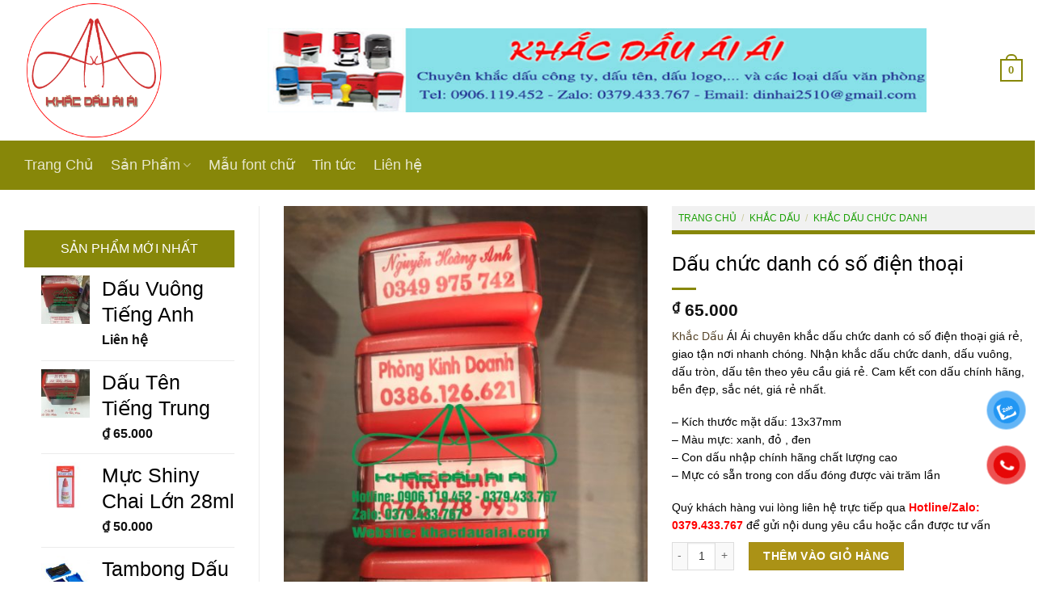

--- FILE ---
content_type: text/html; charset=UTF-8
request_url: https://khacdauaiai.com/dau-chuc-danh-co-dien-thoai/?add_to_wishlist=1768&_wpnonce=e061035270
body_size: 30143
content:
<!DOCTYPE html>
<!--[if IE 9 ]> <html lang="vi" prefix="og: https://ogp.me/ns#" class="ie9 loading-site no-js"> <![endif]-->
<!--[if IE 8 ]> <html lang="vi" prefix="og: https://ogp.me/ns#" class="ie8 loading-site no-js"> <![endif]-->
<!--[if (gte IE 9)|!(IE)]><!--><html lang="vi" prefix="og: https://ogp.me/ns#" class="loading-site no-js"> <!--<![endif]-->
<head>
	<meta charset="UTF-8" />
	<link rel="profile" href="https://gmpg.org/xfn/11" />
	<link rel="pingback" href="https://khacdauaiai.com/xmlrpc.php" />

	<script>(function(html){html.className = html.className.replace(/\bno-js\b/,'js')})(document.documentElement);</script>
	<style>img:is([sizes="auto" i], [sizes^="auto," i]) { contain-intrinsic-size: 3000px 1500px }</style>
	<meta name="viewport" content="width=device-width, initial-scale=1, maximum-scale=1" />
<!-- Tối ưu hóa công cụ tìm kiếm bởi Rank Math PRO - https://rankmath.com/ -->
<title>Khắc dấu chức danh có số điện thoại</title>
<meta name="description" content="Khắc Dấu ÁI Ái chuyên khắc dấu chức danh có số điện thoại giá rẻ, giao tận nơi nhanh chóng. Nhận khắc dấu chức danh, dấu vuông, dấu tròn, dấu tên theo yêu cầu giá rẻ. Cam kết con dấu chính hãng, bền đẹp, sắc nét, giá rẻ nhất. – Kích thước mặt dấu: 13x37mm – Màu mực: xanh, đỏ , đen – Con dấu nhập chính hãng chất lượng cao – Mực có sẵn trong con dấu đóng được vài trăm lần"/>
<meta name="robots" content="follow, index, max-snippet:-1, max-video-preview:-1, max-image-preview:large"/>
<link rel="canonical" href="https://khacdauaiai.com/dau-chuc-danh-co-dien-thoai/" />
<meta property="og:locale" content="vi_VN" />
<meta property="og:type" content="product" />
<meta property="og:title" content="Khắc dấu chức danh có số điện thoại" />
<meta property="og:description" content="Khắc Dấu ÁI Ái chuyên khắc dấu chức danh có số điện thoại giá rẻ, giao tận nơi nhanh chóng. Nhận khắc dấu chức danh, dấu vuông, dấu tròn, dấu tên theo yêu cầu giá rẻ. Cam kết con dấu chính hãng, bền đẹp, sắc nét, giá rẻ nhất. – Kích thước mặt dấu: 13x37mm – Màu mực: xanh, đỏ , đen – Con dấu nhập chính hãng chất lượng cao – Mực có sẵn trong con dấu đóng được vài trăm lần" />
<meta property="og:url" content="https://khacdauaiai.com/dau-chuc-danh-co-dien-thoai/" />
<meta property="og:site_name" content="KHẮC DẤU ÁI ÁI - DỊCH VỤ KHẮC DẤU GIÁ RẺ, KHẮC DẤU ONLINE GIAO TẬN NƠI TẠI TPHCM" />
<meta property="og:updated_time" content="2023-06-02T08:50:12+07:00" />
<meta property="og:image" content="https://khacdauaiai.com/wp-content/uploads/2021/07/z3383102742256_e2147039e71ff0e07bb3f269ad630382.jpg" />
<meta property="og:image:secure_url" content="https://khacdauaiai.com/wp-content/uploads/2021/07/z3383102742256_e2147039e71ff0e07bb3f269ad630382.jpg" />
<meta property="og:image:width" content="956" />
<meta property="og:image:height" content="1276" />
<meta property="og:image:alt" content="Dấu chức danh có số điện thoại" />
<meta property="og:image:type" content="image/jpeg" />
<meta property="product:price:amount" content="65000" />
<meta property="product:price:currency" content="VND" />
<meta property="product:availability" content="instock" />
<meta name="twitter:card" content="summary_large_image" />
<meta name="twitter:title" content="Khắc dấu chức danh có số điện thoại" />
<meta name="twitter:description" content="Khắc Dấu ÁI Ái chuyên khắc dấu chức danh có số điện thoại giá rẻ, giao tận nơi nhanh chóng. Nhận khắc dấu chức danh, dấu vuông, dấu tròn, dấu tên theo yêu cầu giá rẻ. Cam kết con dấu chính hãng, bền đẹp, sắc nét, giá rẻ nhất. – Kích thước mặt dấu: 13x37mm – Màu mực: xanh, đỏ , đen – Con dấu nhập chính hãng chất lượng cao – Mực có sẵn trong con dấu đóng được vài trăm lần" />
<meta name="twitter:creator" content="@khacdauaiai" />
<meta name="twitter:image" content="https://khacdauaiai.com/wp-content/uploads/2021/07/z3383102742256_e2147039e71ff0e07bb3f269ad630382.jpg" />
<script type="application/ld+json" class="rank-math-schema-pro">{"@context":"https://schema.org","@graph":[{"@type":"Organization","@id":"https://khacdauaiai.com/#organization","name":"KH\u1eaeC D\u1ea4U \u00c1I \u00c1I - D\u1ecaCH V\u1ee4 KH\u1eaeC D\u1ea4U ONLINE GI\u00c1 R\u1eba, GIAO T\u1eacN N\u01a0I","url":"https://khacdauaiai.com","logo":{"@type":"ImageObject","@id":"https://khacdauaiai.com/#logo","url":"https://khacdauaiai.com/wp-content/uploads/2020/10/cropped-logo-kha-dau.png","contentUrl":"https://khacdauaiai.com/wp-content/uploads/2020/10/cropped-logo-kha-dau.png","caption":"KH\u1eaeC D\u1ea4U \u00c1I \u00c1I - D\u1ecaCH V\u1ee4 KH\u1eaeC D\u1ea4U ONLINE GI\u00c1 R\u1eba, GIAO T\u1eacN N\u01a0I","inLanguage":"vi","width":"512","height":"512"}},{"@type":"WebSite","@id":"https://khacdauaiai.com/#website","url":"https://khacdauaiai.com","name":"KH\u1eaeC D\u1ea4U \u00c1I \u00c1I - D\u1ecaCH V\u1ee4 KH\u1eaeC D\u1ea4U ONLINE GI\u00c1 R\u1eba, GIAO T\u1eacN N\u01a0I","publisher":{"@id":"https://khacdauaiai.com/#organization"},"inLanguage":"vi"},{"@type":"ImageObject","@id":"https://khacdauaiai.com/wp-content/uploads/2021/07/z3383102742256_e2147039e71ff0e07bb3f269ad630382.jpg","url":"https://khacdauaiai.com/wp-content/uploads/2021/07/z3383102742256_e2147039e71ff0e07bb3f269ad630382.jpg","width":"956","height":"1276","caption":"D\u1ea5u ch\u1ee9c danh c\u00f3 s\u1ed1 \u0111i\u1ec7n tho\u1ea1i","inLanguage":"vi"},{"@type":"BreadcrumbList","@id":"https://khacdauaiai.com/dau-chuc-danh-co-dien-thoai/#breadcrumb","itemListElement":[{"@type":"ListItem","position":"1","item":{"@id":"https://khacdauaiai.com","name":"Home"}},{"@type":"ListItem","position":"2","item":{"@id":"https://khacdauaiai.com/khac-dau/","name":"Kh\u1eafc d\u1ea5u"}},{"@type":"ListItem","position":"3","item":{"@id":"https://khacdauaiai.com/dau-chuc-danh-co-dien-thoai/","name":"D\u1ea5u ch\u1ee9c danh c\u00f3 s\u1ed1 \u0111i\u1ec7n tho\u1ea1i"}}]},{"@type":"ItemPage","@id":"https://khacdauaiai.com/dau-chuc-danh-co-dien-thoai/#webpage","url":"https://khacdauaiai.com/dau-chuc-danh-co-dien-thoai/","name":"Kh\u1eafc d\u1ea5u ch\u1ee9c danh c\u00f3 s\u1ed1 \u0111i\u1ec7n tho\u1ea1i","datePublished":"2021-07-20T11:12:02+07:00","dateModified":"2023-06-02T08:50:12+07:00","isPartOf":{"@id":"https://khacdauaiai.com/#website"},"primaryImageOfPage":{"@id":"https://khacdauaiai.com/wp-content/uploads/2021/07/z3383102742256_e2147039e71ff0e07bb3f269ad630382.jpg"},"inLanguage":"vi","breadcrumb":{"@id":"https://khacdauaiai.com/dau-chuc-danh-co-dien-thoai/#breadcrumb"}},{"@type":"Product","name":"Kh\u1eafc d\u1ea5u ch\u1ee9c danh c\u00f3 s\u1ed1 \u0111i\u1ec7n tho\u1ea1i","description":"Kh\u1eafc D\u1ea5u \u00c1I \u00c1i chuy\u00ean kh\u1eafc d\u1ea5u ch\u1ee9c danh c\u00f3 s\u1ed1 \u0111i\u1ec7n tho\u1ea1i gi\u00e1 r\u1ebb, giao t\u1eadn n\u01a1i nhanh ch\u00f3ng. Nh\u1eadn kh\u1eafc d\u1ea5u ch\u1ee9c danh, d\u1ea5u vu\u00f4ng, d\u1ea5u tr\u00f2n, d\u1ea5u t\u00ean theo y\u00eau c\u1ea7u gi\u00e1 r\u1ebb. Cam k\u1ebft con d\u1ea5u ch\u00ednh h\u00e3ng, b\u1ec1n \u0111\u1eb9p, s\u1eafc n\u00e9t, gi\u00e1 r\u1ebb nh\u1ea5t. \u2013 K\u00edch th\u01b0\u1edbc m\u1eb7t d\u1ea5u: 13x37mm \u2013 M\u00e0u m\u1ef1c: xanh, \u0111\u1ecf , \u0111en \u2013 Con d\u1ea5u nh\u1eadp ch\u00ednh h\u00e3ng ch\u1ea5t l\u01b0\u1ee3ng cao \u2013 M\u1ef1c c\u00f3 s\u1eb5n trong con d\u1ea5u \u0111\u00f3ng \u0111\u01b0\u1ee3c v\u00e0i tr\u0103m l\u1ea7n","category":"Kh\u1eafc d\u1ea5u","mainEntityOfPage":{"@id":"https://khacdauaiai.com/dau-chuc-danh-co-dien-thoai/#webpage"},"image":[{"@type":"ImageObject","url":"https://khacdauaiai.com/wp-content/uploads/2021/07/z3383102742256_e2147039e71ff0e07bb3f269ad630382.jpg","height":"1276","width":"956"},{"@type":"ImageObject","url":"https://khacdauaiai.com/wp-content/uploads/2021/11/z3265721676304_4628620bb8e15f363c5f3d2edeb624c6.jpg","height":"2056","width":"1920"}],"offers":{"@type":"Offer","price":"65000","priceCurrency":"VND","priceValidUntil":"2026-12-31","availability":"https://schema.org/InStock","itemCondition":"NewCondition","url":"https://khacdauaiai.com/dau-chuc-danh-co-dien-thoai/","seller":{"@type":"Organization","@id":"https://khacdauaiai.com/","name":"KH\u1eaeC D\u1ea4U \u00c1I \u00c1I - D\u1ecaCH V\u1ee4 KH\u1eaeC D\u1ea4U ONLINE GI\u00c1 R\u1eba, GIAO T\u1eacN N\u01a0I","url":"https://khacdauaiai.com","logo":"https://khacdauaiai.com/wp-content/uploads/2020/10/cropped-logo-kha-dau.png"}},"@id":"https://khacdauaiai.com/dau-chuc-danh-co-dien-thoai/#richSnippet"}]}</script>
<!-- /Plugin SEO WordPress Rank Math -->

<link rel='dns-prefetch' href='//static.addtoany.com' />
<link rel='dns-prefetch' href='//www.googletagmanager.com' />
<link rel='dns-prefetch' href='//fonts.googleapis.com' />
<link rel="alternate" type="application/rss+xml" title="Dòng thông tin KHẮC DẤU ÁI ÁI - DỊCH VỤ KHẮC DẤU GIÁ RẺ, KHẮC DẤU ONLINE GIAO TẬN NƠI TẠI TPHCM &raquo;" href="https://khacdauaiai.com/feed/" />
<link rel="alternate" type="application/rss+xml" title="KHẮC DẤU ÁI ÁI - DỊCH VỤ KHẮC DẤU GIÁ RẺ, KHẮC DẤU ONLINE GIAO TẬN NƠI TẠI TPHCM &raquo; Dòng bình luận" href="https://khacdauaiai.com/comments/feed/" />
<link rel="alternate" type="application/rss+xml" title="KHẮC DẤU ÁI ÁI - DỊCH VỤ KHẮC DẤU GIÁ RẺ, KHẮC DẤU ONLINE GIAO TẬN NƠI TẠI TPHCM &raquo; Dấu chức danh có số điện thoại Dòng bình luận" href="https://khacdauaiai.com/dau-chuc-danh-co-dien-thoai/feed/" />
<script type="text/javascript">
/* <![CDATA[ */
window._wpemojiSettings = {"baseUrl":"https:\/\/s.w.org\/images\/core\/emoji\/16.0.1\/72x72\/","ext":".png","svgUrl":"https:\/\/s.w.org\/images\/core\/emoji\/16.0.1\/svg\/","svgExt":".svg","source":{"concatemoji":"https:\/\/khacdauaiai.com\/wp-includes\/js\/wp-emoji-release.min.js?ver=6.8.3"}};
/*! This file is auto-generated */
!function(s,n){var o,i,e;function c(e){try{var t={supportTests:e,timestamp:(new Date).valueOf()};sessionStorage.setItem(o,JSON.stringify(t))}catch(e){}}function p(e,t,n){e.clearRect(0,0,e.canvas.width,e.canvas.height),e.fillText(t,0,0);var t=new Uint32Array(e.getImageData(0,0,e.canvas.width,e.canvas.height).data),a=(e.clearRect(0,0,e.canvas.width,e.canvas.height),e.fillText(n,0,0),new Uint32Array(e.getImageData(0,0,e.canvas.width,e.canvas.height).data));return t.every(function(e,t){return e===a[t]})}function u(e,t){e.clearRect(0,0,e.canvas.width,e.canvas.height),e.fillText(t,0,0);for(var n=e.getImageData(16,16,1,1),a=0;a<n.data.length;a++)if(0!==n.data[a])return!1;return!0}function f(e,t,n,a){switch(t){case"flag":return n(e,"\ud83c\udff3\ufe0f\u200d\u26a7\ufe0f","\ud83c\udff3\ufe0f\u200b\u26a7\ufe0f")?!1:!n(e,"\ud83c\udde8\ud83c\uddf6","\ud83c\udde8\u200b\ud83c\uddf6")&&!n(e,"\ud83c\udff4\udb40\udc67\udb40\udc62\udb40\udc65\udb40\udc6e\udb40\udc67\udb40\udc7f","\ud83c\udff4\u200b\udb40\udc67\u200b\udb40\udc62\u200b\udb40\udc65\u200b\udb40\udc6e\u200b\udb40\udc67\u200b\udb40\udc7f");case"emoji":return!a(e,"\ud83e\udedf")}return!1}function g(e,t,n,a){var r="undefined"!=typeof WorkerGlobalScope&&self instanceof WorkerGlobalScope?new OffscreenCanvas(300,150):s.createElement("canvas"),o=r.getContext("2d",{willReadFrequently:!0}),i=(o.textBaseline="top",o.font="600 32px Arial",{});return e.forEach(function(e){i[e]=t(o,e,n,a)}),i}function t(e){var t=s.createElement("script");t.src=e,t.defer=!0,s.head.appendChild(t)}"undefined"!=typeof Promise&&(o="wpEmojiSettingsSupports",i=["flag","emoji"],n.supports={everything:!0,everythingExceptFlag:!0},e=new Promise(function(e){s.addEventListener("DOMContentLoaded",e,{once:!0})}),new Promise(function(t){var n=function(){try{var e=JSON.parse(sessionStorage.getItem(o));if("object"==typeof e&&"number"==typeof e.timestamp&&(new Date).valueOf()<e.timestamp+604800&&"object"==typeof e.supportTests)return e.supportTests}catch(e){}return null}();if(!n){if("undefined"!=typeof Worker&&"undefined"!=typeof OffscreenCanvas&&"undefined"!=typeof URL&&URL.createObjectURL&&"undefined"!=typeof Blob)try{var e="postMessage("+g.toString()+"("+[JSON.stringify(i),f.toString(),p.toString(),u.toString()].join(",")+"));",a=new Blob([e],{type:"text/javascript"}),r=new Worker(URL.createObjectURL(a),{name:"wpTestEmojiSupports"});return void(r.onmessage=function(e){c(n=e.data),r.terminate(),t(n)})}catch(e){}c(n=g(i,f,p,u))}t(n)}).then(function(e){for(var t in e)n.supports[t]=e[t],n.supports.everything=n.supports.everything&&n.supports[t],"flag"!==t&&(n.supports.everythingExceptFlag=n.supports.everythingExceptFlag&&n.supports[t]);n.supports.everythingExceptFlag=n.supports.everythingExceptFlag&&!n.supports.flag,n.DOMReady=!1,n.readyCallback=function(){n.DOMReady=!0}}).then(function(){return e}).then(function(){var e;n.supports.everything||(n.readyCallback(),(e=n.source||{}).concatemoji?t(e.concatemoji):e.wpemoji&&e.twemoji&&(t(e.twemoji),t(e.wpemoji)))}))}((window,document),window._wpemojiSettings);
/* ]]> */
</script>
<style id='wp-emoji-styles-inline-css' type='text/css'>

	img.wp-smiley, img.emoji {
		display: inline !important;
		border: none !important;
		box-shadow: none !important;
		height: 1em !important;
		width: 1em !important;
		margin: 0 0.07em !important;
		vertical-align: -0.1em !important;
		background: none !important;
		padding: 0 !important;
	}
</style>
<link rel='stylesheet' id='wp-block-library-css' href='https://khacdauaiai.com/wp-includes/css/dist/block-library/style.min.css?ver=6.8.3' type='text/css' media='all' />
<style id='classic-theme-styles-inline-css' type='text/css'>
/*! This file is auto-generated */
.wp-block-button__link{color:#fff;background-color:#32373c;border-radius:9999px;box-shadow:none;text-decoration:none;padding:calc(.667em + 2px) calc(1.333em + 2px);font-size:1.125em}.wp-block-file__button{background:#32373c;color:#fff;text-decoration:none}
</style>
<style id='global-styles-inline-css' type='text/css'>
:root{--wp--preset--aspect-ratio--square: 1;--wp--preset--aspect-ratio--4-3: 4/3;--wp--preset--aspect-ratio--3-4: 3/4;--wp--preset--aspect-ratio--3-2: 3/2;--wp--preset--aspect-ratio--2-3: 2/3;--wp--preset--aspect-ratio--16-9: 16/9;--wp--preset--aspect-ratio--9-16: 9/16;--wp--preset--color--black: #000000;--wp--preset--color--cyan-bluish-gray: #abb8c3;--wp--preset--color--white: #ffffff;--wp--preset--color--pale-pink: #f78da7;--wp--preset--color--vivid-red: #cf2e2e;--wp--preset--color--luminous-vivid-orange: #ff6900;--wp--preset--color--luminous-vivid-amber: #fcb900;--wp--preset--color--light-green-cyan: #7bdcb5;--wp--preset--color--vivid-green-cyan: #00d084;--wp--preset--color--pale-cyan-blue: #8ed1fc;--wp--preset--color--vivid-cyan-blue: #0693e3;--wp--preset--color--vivid-purple: #9b51e0;--wp--preset--gradient--vivid-cyan-blue-to-vivid-purple: linear-gradient(135deg,rgba(6,147,227,1) 0%,rgb(155,81,224) 100%);--wp--preset--gradient--light-green-cyan-to-vivid-green-cyan: linear-gradient(135deg,rgb(122,220,180) 0%,rgb(0,208,130) 100%);--wp--preset--gradient--luminous-vivid-amber-to-luminous-vivid-orange: linear-gradient(135deg,rgba(252,185,0,1) 0%,rgba(255,105,0,1) 100%);--wp--preset--gradient--luminous-vivid-orange-to-vivid-red: linear-gradient(135deg,rgba(255,105,0,1) 0%,rgb(207,46,46) 100%);--wp--preset--gradient--very-light-gray-to-cyan-bluish-gray: linear-gradient(135deg,rgb(238,238,238) 0%,rgb(169,184,195) 100%);--wp--preset--gradient--cool-to-warm-spectrum: linear-gradient(135deg,rgb(74,234,220) 0%,rgb(151,120,209) 20%,rgb(207,42,186) 40%,rgb(238,44,130) 60%,rgb(251,105,98) 80%,rgb(254,248,76) 100%);--wp--preset--gradient--blush-light-purple: linear-gradient(135deg,rgb(255,206,236) 0%,rgb(152,150,240) 100%);--wp--preset--gradient--blush-bordeaux: linear-gradient(135deg,rgb(254,205,165) 0%,rgb(254,45,45) 50%,rgb(107,0,62) 100%);--wp--preset--gradient--luminous-dusk: linear-gradient(135deg,rgb(255,203,112) 0%,rgb(199,81,192) 50%,rgb(65,88,208) 100%);--wp--preset--gradient--pale-ocean: linear-gradient(135deg,rgb(255,245,203) 0%,rgb(182,227,212) 50%,rgb(51,167,181) 100%);--wp--preset--gradient--electric-grass: linear-gradient(135deg,rgb(202,248,128) 0%,rgb(113,206,126) 100%);--wp--preset--gradient--midnight: linear-gradient(135deg,rgb(2,3,129) 0%,rgb(40,116,252) 100%);--wp--preset--font-size--small: 13px;--wp--preset--font-size--medium: 20px;--wp--preset--font-size--large: 36px;--wp--preset--font-size--x-large: 42px;--wp--preset--spacing--20: 0.44rem;--wp--preset--spacing--30: 0.67rem;--wp--preset--spacing--40: 1rem;--wp--preset--spacing--50: 1.5rem;--wp--preset--spacing--60: 2.25rem;--wp--preset--spacing--70: 3.38rem;--wp--preset--spacing--80: 5.06rem;--wp--preset--shadow--natural: 6px 6px 9px rgba(0, 0, 0, 0.2);--wp--preset--shadow--deep: 12px 12px 50px rgba(0, 0, 0, 0.4);--wp--preset--shadow--sharp: 6px 6px 0px rgba(0, 0, 0, 0.2);--wp--preset--shadow--outlined: 6px 6px 0px -3px rgba(255, 255, 255, 1), 6px 6px rgba(0, 0, 0, 1);--wp--preset--shadow--crisp: 6px 6px 0px rgba(0, 0, 0, 1);}:where(.is-layout-flex){gap: 0.5em;}:where(.is-layout-grid){gap: 0.5em;}body .is-layout-flex{display: flex;}.is-layout-flex{flex-wrap: wrap;align-items: center;}.is-layout-flex > :is(*, div){margin: 0;}body .is-layout-grid{display: grid;}.is-layout-grid > :is(*, div){margin: 0;}:where(.wp-block-columns.is-layout-flex){gap: 2em;}:where(.wp-block-columns.is-layout-grid){gap: 2em;}:where(.wp-block-post-template.is-layout-flex){gap: 1.25em;}:where(.wp-block-post-template.is-layout-grid){gap: 1.25em;}.has-black-color{color: var(--wp--preset--color--black) !important;}.has-cyan-bluish-gray-color{color: var(--wp--preset--color--cyan-bluish-gray) !important;}.has-white-color{color: var(--wp--preset--color--white) !important;}.has-pale-pink-color{color: var(--wp--preset--color--pale-pink) !important;}.has-vivid-red-color{color: var(--wp--preset--color--vivid-red) !important;}.has-luminous-vivid-orange-color{color: var(--wp--preset--color--luminous-vivid-orange) !important;}.has-luminous-vivid-amber-color{color: var(--wp--preset--color--luminous-vivid-amber) !important;}.has-light-green-cyan-color{color: var(--wp--preset--color--light-green-cyan) !important;}.has-vivid-green-cyan-color{color: var(--wp--preset--color--vivid-green-cyan) !important;}.has-pale-cyan-blue-color{color: var(--wp--preset--color--pale-cyan-blue) !important;}.has-vivid-cyan-blue-color{color: var(--wp--preset--color--vivid-cyan-blue) !important;}.has-vivid-purple-color{color: var(--wp--preset--color--vivid-purple) !important;}.has-black-background-color{background-color: var(--wp--preset--color--black) !important;}.has-cyan-bluish-gray-background-color{background-color: var(--wp--preset--color--cyan-bluish-gray) !important;}.has-white-background-color{background-color: var(--wp--preset--color--white) !important;}.has-pale-pink-background-color{background-color: var(--wp--preset--color--pale-pink) !important;}.has-vivid-red-background-color{background-color: var(--wp--preset--color--vivid-red) !important;}.has-luminous-vivid-orange-background-color{background-color: var(--wp--preset--color--luminous-vivid-orange) !important;}.has-luminous-vivid-amber-background-color{background-color: var(--wp--preset--color--luminous-vivid-amber) !important;}.has-light-green-cyan-background-color{background-color: var(--wp--preset--color--light-green-cyan) !important;}.has-vivid-green-cyan-background-color{background-color: var(--wp--preset--color--vivid-green-cyan) !important;}.has-pale-cyan-blue-background-color{background-color: var(--wp--preset--color--pale-cyan-blue) !important;}.has-vivid-cyan-blue-background-color{background-color: var(--wp--preset--color--vivid-cyan-blue) !important;}.has-vivid-purple-background-color{background-color: var(--wp--preset--color--vivid-purple) !important;}.has-black-border-color{border-color: var(--wp--preset--color--black) !important;}.has-cyan-bluish-gray-border-color{border-color: var(--wp--preset--color--cyan-bluish-gray) !important;}.has-white-border-color{border-color: var(--wp--preset--color--white) !important;}.has-pale-pink-border-color{border-color: var(--wp--preset--color--pale-pink) !important;}.has-vivid-red-border-color{border-color: var(--wp--preset--color--vivid-red) !important;}.has-luminous-vivid-orange-border-color{border-color: var(--wp--preset--color--luminous-vivid-orange) !important;}.has-luminous-vivid-amber-border-color{border-color: var(--wp--preset--color--luminous-vivid-amber) !important;}.has-light-green-cyan-border-color{border-color: var(--wp--preset--color--light-green-cyan) !important;}.has-vivid-green-cyan-border-color{border-color: var(--wp--preset--color--vivid-green-cyan) !important;}.has-pale-cyan-blue-border-color{border-color: var(--wp--preset--color--pale-cyan-blue) !important;}.has-vivid-cyan-blue-border-color{border-color: var(--wp--preset--color--vivid-cyan-blue) !important;}.has-vivid-purple-border-color{border-color: var(--wp--preset--color--vivid-purple) !important;}.has-vivid-cyan-blue-to-vivid-purple-gradient-background{background: var(--wp--preset--gradient--vivid-cyan-blue-to-vivid-purple) !important;}.has-light-green-cyan-to-vivid-green-cyan-gradient-background{background: var(--wp--preset--gradient--light-green-cyan-to-vivid-green-cyan) !important;}.has-luminous-vivid-amber-to-luminous-vivid-orange-gradient-background{background: var(--wp--preset--gradient--luminous-vivid-amber-to-luminous-vivid-orange) !important;}.has-luminous-vivid-orange-to-vivid-red-gradient-background{background: var(--wp--preset--gradient--luminous-vivid-orange-to-vivid-red) !important;}.has-very-light-gray-to-cyan-bluish-gray-gradient-background{background: var(--wp--preset--gradient--very-light-gray-to-cyan-bluish-gray) !important;}.has-cool-to-warm-spectrum-gradient-background{background: var(--wp--preset--gradient--cool-to-warm-spectrum) !important;}.has-blush-light-purple-gradient-background{background: var(--wp--preset--gradient--blush-light-purple) !important;}.has-blush-bordeaux-gradient-background{background: var(--wp--preset--gradient--blush-bordeaux) !important;}.has-luminous-dusk-gradient-background{background: var(--wp--preset--gradient--luminous-dusk) !important;}.has-pale-ocean-gradient-background{background: var(--wp--preset--gradient--pale-ocean) !important;}.has-electric-grass-gradient-background{background: var(--wp--preset--gradient--electric-grass) !important;}.has-midnight-gradient-background{background: var(--wp--preset--gradient--midnight) !important;}.has-small-font-size{font-size: var(--wp--preset--font-size--small) !important;}.has-medium-font-size{font-size: var(--wp--preset--font-size--medium) !important;}.has-large-font-size{font-size: var(--wp--preset--font-size--large) !important;}.has-x-large-font-size{font-size: var(--wp--preset--font-size--x-large) !important;}
:where(.wp-block-post-template.is-layout-flex){gap: 1.25em;}:where(.wp-block-post-template.is-layout-grid){gap: 1.25em;}
:where(.wp-block-columns.is-layout-flex){gap: 2em;}:where(.wp-block-columns.is-layout-grid){gap: 2em;}
:root :where(.wp-block-pullquote){font-size: 1.5em;line-height: 1.6;}
</style>
<link rel='stylesheet' id='magnific-popup-css' href='https://khacdauaiai.com/wp-content/plugins/devvn-woocommerce-reviews/library/magnific-popup/magnific-popup.css?ver=1.2.6' type='text/css' media='all' />
<link rel='stylesheet' id='devvn-reviews-style-css' href='https://khacdauaiai.com/wp-content/plugins/devvn-woocommerce-reviews/css/devvn-woocommerce-reviews.css?ver=1.2.6' type='text/css' media='all' />
<link rel='stylesheet' id='font-awesome-four-css' href='https://khacdauaiai.com/wp-content/plugins/font-awesome-4-menus/css/font-awesome.min.css?ver=4.7.0' type='text/css' media='all' />
<link rel='stylesheet' id='woof-css' href='https://khacdauaiai.com/wp-content/plugins/woocommerce-products-filter/css/front.css?ver=6.8.3' type='text/css' media='all' />
<link rel='stylesheet' id='chosen-drop-down-css' href='https://khacdauaiai.com/wp-content/plugins/woocommerce-products-filter/js/chosen/chosen.min.css?ver=6.8.3' type='text/css' media='all' />
<link rel='stylesheet' id='photoswipe-css' href='https://khacdauaiai.com/wp-content/plugins/woocommerce/assets/css/photoswipe/photoswipe.min.css?ver=9.9.5' type='text/css' media='all' />
<link rel='stylesheet' id='photoswipe-default-skin-css' href='https://khacdauaiai.com/wp-content/plugins/woocommerce/assets/css/photoswipe/default-skin/default-skin.min.css?ver=9.9.5' type='text/css' media='all' />
<style id='woocommerce-inline-inline-css' type='text/css'>
.woocommerce form .form-row .required { visibility: visible; }
</style>
<link rel='stylesheet' id='pzf-style-css' href='https://khacdauaiai.com/wp-content/plugins/button-contact-vr/legacy/css/style.css?ver=1' type='text/css' media='all' />
<link rel='stylesheet' id='brands-styles-css' href='https://khacdauaiai.com/wp-content/plugins/woocommerce/assets/css/brands.css?ver=9.9.5' type='text/css' media='all' />
<link rel='stylesheet' id='flatsome-icons-css' href='https://khacdauaiai.com/wp-content/themes/flatsome/assets/css/fl-icons.css?ver=3.12' type='text/css' media='all' />
<link rel='stylesheet' id='wc-custom-add-to-cart-css' href='https://khacdauaiai.com/wp-content/plugins/woo-custom-add-to-cart-button/assets/css/wc-custom-add-to-cart.min.css?ver=1.2.6' type='text/css' media='all' />
<link rel='stylesheet' id='addtoany-css' href='https://khacdauaiai.com/wp-content/plugins/add-to-any/addtoany.min.css?ver=1.16' type='text/css' media='all' />
<link rel='stylesheet' id='flatsome-main-css' href='https://khacdauaiai.com/wp-content/themes/flatsome/assets/css/flatsome.css?ver=3.12.3' type='text/css' media='all' />
<link rel='stylesheet' id='flatsome-shop-css' href='https://khacdauaiai.com/wp-content/themes/flatsome/assets/css/flatsome-shop.css?ver=3.12.3' type='text/css' media='all' />
<link rel='stylesheet' id='flatsome-style-css' href='https://khacdauaiai.com/wp-content/themes/flatsome/style.css?ver=3.12.3' type='text/css' media='all' />
<link rel='stylesheet' id='flatsome-googlefonts-css' href='//fonts.googleapis.com/css?family=-apple-system%2C+BlinkMacSystemFont%2C+%22Segoe+UI%22%2C+Roboto%2C+Oxygen-Sans%2C+Ubuntu%2C+Cantarell%2C+%22Helvetica+Neue%22%2C+sans-serif%3Aregular%2C700%2Cregular%2C700%2Cregular&#038;display=swap&#038;ver=3.9' type='text/css' media='all' />
<script type="text/javascript" src="https://khacdauaiai.com/wp-includes/js/jquery/jquery.min.js?ver=3.7.1" id="jquery-core-js"></script>
<script type="text/javascript" src="https://khacdauaiai.com/wp-includes/js/jquery/jquery-migrate.min.js?ver=3.4.1" id="jquery-migrate-js"></script>
<script type="text/javascript" id="addtoany-core-js-before">
/* <![CDATA[ */
window.a2a_config=window.a2a_config||{};a2a_config.callbacks=[];a2a_config.overlays=[];a2a_config.templates={};a2a_localize = {
	Share: "Share",
	Save: "Save",
	Subscribe: "Subscribe",
	Email: "Email",
	Bookmark: "Bookmark",
	ShowAll: "Show all",
	ShowLess: "Show less",
	FindServices: "Find service(s)",
	FindAnyServiceToAddTo: "Instantly find any service to add to",
	PoweredBy: "Powered by",
	ShareViaEmail: "Share via email",
	SubscribeViaEmail: "Subscribe via email",
	BookmarkInYourBrowser: "Bookmark in your browser",
	BookmarkInstructions: "Press Ctrl+D or \u2318+D to bookmark this page",
	AddToYourFavorites: "Add to your favorites",
	SendFromWebOrProgram: "Send from any email address or email program",
	EmailProgram: "Email program",
	More: "More&#8230;",
	ThanksForSharing: "Thanks for sharing!",
	ThanksForFollowing: "Thanks for following!"
};
/* ]]> */
</script>
<script type="text/javascript" defer src="https://static.addtoany.com/menu/page.js" id="addtoany-core-js"></script>
<script type="text/javascript" defer src="https://khacdauaiai.com/wp-content/plugins/add-to-any/addtoany.min.js?ver=1.1" id="addtoany-jquery-js"></script>
<script type="text/javascript" src="https://khacdauaiai.com/wp-content/plugins/woocommerce/assets/js/jquery-blockui/jquery.blockUI.min.js?ver=2.7.0-wc.9.9.5" id="jquery-blockui-js" defer="defer" data-wp-strategy="defer"></script>
<script type="text/javascript" id="wc-add-to-cart-js-extra">
/* <![CDATA[ */
var wc_add_to_cart_params = {"ajax_url":"\/wp-admin\/admin-ajax.php","wc_ajax_url":"\/?wc-ajax=%%endpoint%%","i18n_view_cart":"Xem gi\u1ecf h\u00e0ng","cart_url":"https:\/\/khacdauaiai.com\/cart\/","is_cart":"","cart_redirect_after_add":"yes"};
/* ]]> */
</script>
<script type="text/javascript" src="https://khacdauaiai.com/wp-content/plugins/woocommerce/assets/js/frontend/add-to-cart.min.js?ver=9.9.5" id="wc-add-to-cart-js" defer="defer" data-wp-strategy="defer"></script>
<script type="text/javascript" src="https://khacdauaiai.com/wp-content/plugins/woocommerce/assets/js/photoswipe/photoswipe.min.js?ver=4.1.1-wc.9.9.5" id="photoswipe-js" defer="defer" data-wp-strategy="defer"></script>
<script type="text/javascript" src="https://khacdauaiai.com/wp-content/plugins/woocommerce/assets/js/photoswipe/photoswipe-ui-default.min.js?ver=4.1.1-wc.9.9.5" id="photoswipe-ui-default-js" defer="defer" data-wp-strategy="defer"></script>
<script type="text/javascript" id="wc-single-product-js-extra">
/* <![CDATA[ */
var wc_single_product_params = {"i18n_required_rating_text":"Vui l\u00f2ng ch\u1ecdn m\u1ed9t m\u1ee9c \u0111\u00e1nh gi\u00e1","i18n_rating_options":["1 tr\u00ean 5 sao","2 tr\u00ean 5 sao","3 tr\u00ean 5 sao","4 tr\u00ean 5 sao","5 tr\u00ean 5 sao"],"i18n_product_gallery_trigger_text":"Xem th\u01b0 vi\u1ec7n \u1ea3nh to\u00e0n m\u00e0n h\u00ecnh","review_rating_required":"yes","flexslider":{"rtl":false,"animation":"slide","smoothHeight":true,"directionNav":false,"controlNav":"thumbnails","slideshow":false,"animationSpeed":500,"animationLoop":false,"allowOneSlide":false},"zoom_enabled":"","zoom_options":[],"photoswipe_enabled":"1","photoswipe_options":{"shareEl":false,"closeOnScroll":false,"history":false,"hideAnimationDuration":0,"showAnimationDuration":0},"flexslider_enabled":""};
/* ]]> */
</script>
<script type="text/javascript" src="https://khacdauaiai.com/wp-content/plugins/woocommerce/assets/js/frontend/single-product.min.js?ver=9.9.5" id="wc-single-product-js" defer="defer" data-wp-strategy="defer"></script>
<script type="text/javascript" src="https://khacdauaiai.com/wp-content/plugins/woocommerce/assets/js/js-cookie/js.cookie.min.js?ver=2.1.4-wc.9.9.5" id="js-cookie-js" defer="defer" data-wp-strategy="defer"></script>
<script type="text/javascript" id="woocommerce-js-extra">
/* <![CDATA[ */
var woocommerce_params = {"ajax_url":"\/wp-admin\/admin-ajax.php","wc_ajax_url":"\/?wc-ajax=%%endpoint%%","i18n_password_show":"Hi\u1ec3n th\u1ecb m\u1eadt kh\u1ea9u","i18n_password_hide":"\u1ea8n m\u1eadt kh\u1ea9u"};
/* ]]> */
</script>
<script type="text/javascript" src="https://khacdauaiai.com/wp-content/plugins/woocommerce/assets/js/frontend/woocommerce.min.js?ver=9.9.5" id="woocommerce-js" defer="defer" data-wp-strategy="defer"></script>

<!-- Đoạn mã Google tag (gtag.js) được thêm bởi Site Kit -->

<!-- Đoạn mã Google Analytics được thêm bởi Site Kit -->
<script type="text/javascript" src="https://www.googletagmanager.com/gtag/js?id=G-6PMDK0B9R1" id="google_gtagjs-js" async></script>
<script type="text/javascript" id="google_gtagjs-js-after">
/* <![CDATA[ */
window.dataLayer = window.dataLayer || [];function gtag(){dataLayer.push(arguments);}
gtag("set","linker",{"domains":["khacdauaiai.com"]});
gtag("js", new Date());
gtag("set", "developer_id.dZTNiMT", true);
gtag("config", "G-6PMDK0B9R1");
/* ]]> */
</script>

<!-- Kết thúc đoạn mã Google tag (gtag.js) được thêm bởi Site Kit -->
<link rel="https://api.w.org/" href="https://khacdauaiai.com/wp-json/" /><link rel="alternate" title="JSON" type="application/json" href="https://khacdauaiai.com/wp-json/wp/v2/product/1768" /><link rel="EditURI" type="application/rsd+xml" title="RSD" href="https://khacdauaiai.com/xmlrpc.php?rsd" />
<meta name="generator" content="WordPress 6.8.3" />
<link rel='shortlink' href='https://khacdauaiai.com/?p=1768' />
<link rel="alternate" title="oNhúng (JSON)" type="application/json+oembed" href="https://khacdauaiai.com/wp-json/oembed/1.0/embed?url=https%3A%2F%2Fkhacdauaiai.com%2Fdau-chuc-danh-co-dien-thoai%2F" />
<link rel="alternate" title="oNhúng (XML)" type="text/xml+oembed" href="https://khacdauaiai.com/wp-json/oembed/1.0/embed?url=https%3A%2F%2Fkhacdauaiai.com%2Fdau-chuc-danh-co-dien-thoai%2F&#038;format=xml" />
<meta name="generator" content="Site Kit by Google 1.156.0" /><meta name="p:domain_verify" content="dfe88fbaee50f7aa38f7fd3d4a3e7f9e"/>
<meta name="google-site-verification" content="KncsTCGtcH2yxkqnTrscsd4hBspLTQLqfURqnuowlm8" />
<!-- Global site tag (gtag.js) - Google Analytics -->
<script async src="https://www.googletagmanager.com/gtag/js?id=G-6PMDK0B9R1"></script>
<script>
  window.dataLayer = window.dataLayer || [];
  function gtag(){dataLayer.push(arguments);}
  gtag('js', new Date());

  gtag('config', 'G-6PMDK0B9R1');
</script><style>.bg{opacity: 0; transition: opacity 1s; -webkit-transition: opacity 1s;} .bg-loaded{opacity: 1;}</style><!--[if IE]><link rel="stylesheet" type="text/css" href="https://khacdauaiai.com/wp-content/themes/flatsome/assets/css/ie-fallback.css"><script src="//cdnjs.cloudflare.com/ajax/libs/html5shiv/3.6.1/html5shiv.js"></script><script>var head = document.getElementsByTagName('head')[0],style = document.createElement('style');style.type = 'text/css';style.styleSheet.cssText = ':before,:after{content:none !important';head.appendChild(style);setTimeout(function(){head.removeChild(style);}, 0);</script><script src="https://khacdauaiai.com/wp-content/themes/flatsome/assets/libs/ie-flexibility.js"></script><![endif]-->	<noscript><style>.woocommerce-product-gallery{ opacity: 1 !important; }</style></noscript>
	<link rel="icon" href="https://khacdauaiai.com/wp-content/uploads/2020/10/cropped-logo-kha-dau-32x32.png" sizes="32x32" />
<link rel="icon" href="https://khacdauaiai.com/wp-content/uploads/2020/10/cropped-logo-kha-dau-192x192.png" sizes="192x192" />
<link rel="apple-touch-icon" href="https://khacdauaiai.com/wp-content/uploads/2020/10/cropped-logo-kha-dau-180x180.png" />
<meta name="msapplication-TileImage" content="https://khacdauaiai.com/wp-content/uploads/2020/10/cropped-logo-kha-dau-270x270.png" />
<style id="custom-css" type="text/css">:root {--primary-color: #878709;}html{background-color:#ffffff!important;}.full-width .ubermenu-nav, .container, .row{max-width: 1250px}.row.row-collapse{max-width: 1220px}.row.row-small{max-width: 1242.5px}.row.row-large{max-width: 1280px}.header-main{height: 174px}#logo img{max-height: 174px}#logo{width:271px;}.stuck #logo img{padding:3px 0;}.header-bottom{min-height: 45px}.header-top{min-height: 45px}.transparent .header-main{height: 30px}.transparent #logo img{max-height: 30px}.has-transparent + .page-title:first-of-type,.has-transparent + #main > .page-title,.has-transparent + #main > div > .page-title,.has-transparent + #main .page-header-wrapper:first-of-type .page-title{padding-top: 80px;}.header.show-on-scroll,.stuck .header-main{height:48px!important}.stuck #logo img{max-height: 48px!important}.header-bg-color, .header-wrapper {background-color: rgba(255,255,255,0.9)}.header-bottom {background-color: #878709}.header-main .nav > li > a{line-height: 25px }.header-bottom-nav > li > a{line-height: 41px }@media (max-width: 549px) {.header-main{height: 70px}#logo img{max-height: 70px}}.nav-dropdown{font-size:100%}/* Color */.accordion-title.active, .has-icon-bg .icon .icon-inner,.logo a, .primary.is-underline, .primary.is-link, .badge-outline .badge-inner, .nav-outline > li.active> a,.nav-outline >li.active > a, .cart-icon strong,[data-color='primary'], .is-outline.primary{color: #878709;}/* Color !important */[data-text-color="primary"]{color: #878709!important;}/* Background Color */[data-text-bg="primary"]{background-color: #878709;}/* Background */.scroll-to-bullets a,.featured-title, .label-new.menu-item > a:after, .nav-pagination > li > .current,.nav-pagination > li > span:hover,.nav-pagination > li > a:hover,.has-hover:hover .badge-outline .badge-inner,button[type="submit"], .button.wc-forward:not(.checkout):not(.checkout-button), .button.submit-button, .button.primary:not(.is-outline),.featured-table .title,.is-outline:hover, .has-icon:hover .icon-label,.nav-dropdown-bold .nav-column li > a:hover, .nav-dropdown.nav-dropdown-bold > li > a:hover, .nav-dropdown-bold.dark .nav-column li > a:hover, .nav-dropdown.nav-dropdown-bold.dark > li > a:hover, .is-outline:hover, .tagcloud a:hover,.grid-tools a, input[type='submit']:not(.is-form), .box-badge:hover .box-text, input.button.alt,.nav-box > li > a:hover,.nav-box > li.active > a,.nav-pills > li.active > a ,.current-dropdown .cart-icon strong, .cart-icon:hover strong, .nav-line-bottom > li > a:before, .nav-line-grow > li > a:before, .nav-line > li > a:before,.banner, .header-top, .slider-nav-circle .flickity-prev-next-button:hover svg, .slider-nav-circle .flickity-prev-next-button:hover .arrow, .primary.is-outline:hover, .button.primary:not(.is-outline), input[type='submit'].primary, input[type='submit'].primary, input[type='reset'].button, input[type='button'].primary, .badge-inner{background-color: #878709;}/* Border */.nav-vertical.nav-tabs > li.active > a,.scroll-to-bullets a.active,.nav-pagination > li > .current,.nav-pagination > li > span:hover,.nav-pagination > li > a:hover,.has-hover:hover .badge-outline .badge-inner,.accordion-title.active,.featured-table,.is-outline:hover, .tagcloud a:hover,blockquote, .has-border, .cart-icon strong:after,.cart-icon strong,.blockUI:before, .processing:before,.loading-spin, .slider-nav-circle .flickity-prev-next-button:hover svg, .slider-nav-circle .flickity-prev-next-button:hover .arrow, .primary.is-outline:hover{border-color: #878709}.nav-tabs > li.active > a{border-top-color: #878709}.widget_shopping_cart_content .blockUI.blockOverlay:before { border-left-color: #878709 }.woocommerce-checkout-review-order .blockUI.blockOverlay:before { border-left-color: #878709 }/* Fill */.slider .flickity-prev-next-button:hover svg,.slider .flickity-prev-next-button:hover .arrow{fill: #878709;}body{font-size: 100%;}@media screen and (max-width: 549px){body{font-size: 100%;}}body{font-family:"-apple-system, BlinkMacSystemFont, "Segoe UI", Roboto, Oxygen-Sans, Ubuntu, Cantarell, "Helvetica Neue", sans-serif", sans-serif}body{font-weight: 0}body{color: #000000}.nav > li > a {font-family:"-apple-system, BlinkMacSystemFont, "Segoe UI", Roboto, Oxygen-Sans, Ubuntu, Cantarell, "Helvetica Neue", sans-serif", sans-serif;}.mobile-sidebar-levels-2 .nav > li > ul > li > a {font-family:"-apple-system, BlinkMacSystemFont, "Segoe UI", Roboto, Oxygen-Sans, Ubuntu, Cantarell, "Helvetica Neue", sans-serif", sans-serif;}.nav > li > a {font-weight: 700;}.mobile-sidebar-levels-2 .nav > li > ul > li > a {font-weight: 700;}h1,h2,h3,h4,h5,h6,.heading-font, .off-canvas-center .nav-sidebar.nav-vertical > li > a{font-family: "-apple-system, BlinkMacSystemFont, "Segoe UI", Roboto, Oxygen-Sans, Ubuntu, Cantarell, "Helvetica Neue", sans-serif", sans-serif;}h1,h2,h3,h4,h5,h6,.heading-font,.banner h1,.banner h2{font-weight: 700;}h1,h2,h3,h4,h5,h6,.heading-font{color: #878709;}.alt-font{font-family: "-apple-system, BlinkMacSystemFont, "Segoe UI", Roboto, Oxygen-Sans, Ubuntu, Cantarell, "Helvetica Neue", sans-serif", sans-serif;}.alt-font{font-weight: 0!important;}a{color: #564429;}a:hover{color: #d41111;}.tagcloud a:hover{border-color: #d41111;background-color: #d41111;}.is-divider{background-color: #878709;}.shop-page-title.featured-title .title-overlay{background-color: rgba(255,255,255,0.3);}.current .breadcrumb-step, [data-icon-label]:after, .button#place_order,.button.checkout,.checkout-button,.single_add_to_cart_button.button{background-color: #ab9216!important }.price del, .product_list_widget del, del .woocommerce-Price-amount { color: #000000; }.shop-page-title.featured-title .title-bg{ background-image: url(https://khacdauaiai.com/wp-content/uploads/2021/07/z3383102742256_e2147039e71ff0e07bb3f269ad630382.jpg)!important;}@media screen and (min-width: 550px){.products .box-vertical .box-image{min-width: 247px!important;width: 247px!important;}}.footer-2{background-color: #878709}.label-new.menu-item > a:after{content:"New";}.label-hot.menu-item > a:after{content:"Hot";}.label-sale.menu-item > a:after{content:"Sale";}.label-popular.menu-item > a:after{content:"Popular";}</style>		<style type="text/css" id="wp-custom-css">
			.container{padding-right: 0}
.header:not(.transparent) .header-bottom-nav.nav > li > a{ font-weight: normal;}
.nav-dropdown-default{ 
background: #fafbfe;padding:0; border: 0px; box-shadow: 0px 0px 0px;}
.slider-section .has-hover .bg, .has-hover [class*="image-"] img{border-radius: 4px}
.tieu-de-sidebar{ background: #878709;
color: #fff;
text-transform: uppercase;
font-size: 16px;
margin: 0;
height: 46px;
text-align: center;
line-height: 46px;
font-weight: 400;}

body.framed, body.framed header, body.framed .header-wrapper, body.boxed, body.boxed header, body.boxed .header-wrapper, body.boxed .is-sticky-section{max-width:1200px}
.slider-section .cot1 .col-inner{ padding-right: 0; background: whitesmoke; }

.slider-section .cot3{padding-right: 0}
.slider-section .cot1, .slider-section .cot1-1 {padding-left:0}
.slider-section .cot3 img{border-radius: 4px}
.widget{margin-bottom:0}
.icon-box-left, .icon-box-right{background: white; border-bottom: 1px dashed #e6e6e6;
padding-bottom: 3px;
padding-top: 3px; padding-left: 10px; border-left: 1px solid #e6e6e6;
border-right: 1px solid #e6e6e6;}
.cot1 .tieu-de-phu{height: 37px;
line-height: 36px;
font-weight: bold;
color: #0F6;
text-align: center;
background: #f1f1f1;
font-size: 14px; border: 1px solid #dedede; border-top: 0
}
.cot1-1 .col-inner{border:1px solid #dedede}
.box-blog-post .is-divider{display: none}
.cot1 .post-item .box-normal .box-text .post-title{padding-left: 20px; font-weight: normal;background: url(/wp-content/uploads/2018/03/bullet2.png) no-repeat left 3px; margin-left: 10px;color: #2f2f2f;}
.cot1 .post-item{ padding: 0 9.8px 0px;}
.cot1 .post-item .box-normal .box-text{padding-top: 9px;
padding-bottom: 9px; font-size: 13px;border-bottom: 1px dashed #dedede; border-left: 1px solid #e6e6e6; border-right: 1px solid #e6e6e6}
.cot1 .post-item .box-normal .box-text:hover{background: white}

.heading {background: #f7f7f7 ;
min-height: 49px;
border-bottom: 4px solid #878709;
position: relative; height: 50px;}
.heading h2 {
font-size: 16px;
margin: 0;
font-weight: 400;
padding: 16px; 
}
.heading h2 a {
color: #878709;
text-transform: uppercase;
}
.readmore {
position: absolute;
top: 12px;
right: 15px; font-size: 14px;

color: gray;
font-weight: normal; padding-right: 2px;
padding-top: 1px;
transition: all .3s;}
.readmore:hover{color: green}
.khuyen-mai {
background: #f9f9f9;
border: 1px dashed #878709;
border-radius: 4px;
padding: 10px;
font-size: 15px; color: #424242; margin-bottom: 10px;
}
.khuyen-mai strong{color: red; }
.khuyen-mai ul{margin-top: 10px; margin-bottom: 0}
.khuyen-mai ul li{margin-bottom: 4px}
.product-main .product-info{font-size: 14px; padding-top:0}
.thong-bao-chung{font-size: 14px; margin-bottom: 10px}
.demo_store {
padding: 5px;
margin: 0;
text-align: center;
background-color: #878709;
color: #FFF;
font-size: 15px;
}
.html-shop-page, .shop-container .term-description, .notice{background: #fff;
padding: 7px;
border: 1px dashed #fff;
border-radius: 4px;
border-left: 8px solid #878709;
margin-bottom: 15px;
margin-top: 15px;
font-size: 15px;
color: #383838;}
.shop-container .term-description{margin-top:0}
.shop-container .term-description p{margin-bottom:0}
.page-title-inner{padding-left: 0}
#product-sidebar{padding-left:0; padding-right:0; border-right: 0}
.category-page-row .large-3{padding-left:0; padding-right:0}
.category-page-row .large-9{padding-right:0}
.cot1{padding-left:0; padding-right:10px}
.page-title-inner .medium-text-center{font-size: 14px}
.breadcrumbs{text-transform: uppercase;
font-weight: normal;
letter-spacing: 0px;
padding: 0;
color: #878709;}
.category-page-row{padding-top:15px}
.category-page-row .products{ background: #f1f1f1;
margin: 0 !important;
padding-top: 10px;
border: 1px solid #e6e6e6;
border-radius: 4px;
}
.product-small .col-inner{background: white; border: 1px solid #e6e6e6; border-radius: 4px;}
.product-small .box-text-products{padding-left: 5px; padding-right: 5px}
.has-hover [class*="image-"] img{border-bottom-left-radius: 0; border-bottom-right-radius:0}
.product-title{margin-bottom: 10px; font-size: 15px}
.product-small .price-wrapper del{display: inline-block;
margin-bottom: 10px;
font-size: 14px;
color: #b5b5b5;}
.product-small .price-wrapper .price{display: block;
font-size: 20px;
color: red;}
.product-small .price-wrapper .price ins span{color: red; font-weight: normal}
.badge-inner{background: #ff7300;
font-size: 14px; font-weight: normal; padding: 7px;
border-radius: 4px;}
.badge{height: 30px}
.product-small .box-text{padding-bottom: 50px}
.top{bottom:0 !important; top:auto} .left {
left: 50px;}
.badge-container{margin-bottom:10px}
.product-small .col-inner:hover{border: 1px solid #878709}
.cot-2{padding-right: 0 !important}
.product-small .price-wrapper .rrp-price{display: inline-block;
font-size: 14px;
color: gray;
}
.footer-secondary{display: none}
.product-main{padding-top: 20px; padding-bottom:0}
.product-main .large-9{padding-right:0}
.product-info .breadcrumbs{font-size: .85em;
margin: 0 0 .5em;
background: #f1f1f1;
padding: 8px;
border-bottom: 5px solid #878709;}
.breadcrumbs a{color: rgb(29, 161, 7);}
.product-main .product-title{font-size:25px; font-weight: normal; margin-top: 20px; color: black }
.product-main .price-wrapper .price del{font-size: 18px; font-weight: normal; color: gray; margin-bottom: 15px; display: inline-block;}
.product-main .price-wrapper .price ins span{font-weight: normal; color: red}
.product-main .price-wrapper .price{font-weight: normal; color: red}
.detailcall-1{padding: 5px 20px;}
.detailcall-1 h3{ margin-bottom: 0;}
.woocommerce-tabs{ background: #ffffff;
border: 1px solid #e6e6e6;
padding-left: 10px !important; padding-right: 10px !important; padding-top:30px;
border-radius: 4px;}
.product-main .product-footer .product-title{font-size: 15px; color: black}

.related-products-wrapper h3{background: #f1f1f1;
border-bottom: 5px solid #878709;
padding-left: 10px;
color: #878709;
height: 45px;
line-height: 13px;
margin-bottom: 20px;
margin-top: 20px; font-size: 16px; letter-spacing:0; font-weight: normal}
.product-main .tabbed-content .tab-panels{font-size: 14px}
.product-main .product-tabs{ border-bottom: 1px solid #ececec;}
.page-wrapper{padding-top: 20px; padding-bottom:0}
.page-wrapper .large-3{padding-left:0}
.page-wrapper #content{padding-right: 0}
.page-wrapper .col-divided{padding-right:10px}
.blog-wrapper .post-sidebar{padding-right:10px}
.blog-wrapper .large-9{padding-right:0; padding-left:20px}
.box-image .out-of-stock-label{color: #fff;
font-weight: normal;
text-transform: none;
position: absolute;
top: 0;
font-size: 14px;
width: 68px;
right: 0;
background: #fff;
padding: 5px 0;
background: rgba(255, 0, 0, 0.9);
text-align: center;
opacity: .9; border-bottom-right-radius: 5px;
}
.product-main .badge-container{top:0; left:0; margin-left:10px; margin-top:10px}

.menu-mobile .widget_nav_menu{margin-left:0}
.menu-mobile .widget_nav_menu ul>li{padding-left:20px}
.menu-mobile .widget_nav_menu ul>li>ul{padding-left:0 !important; background: #878709; margin-left:0}
.menu-mobile .widget_nav_menu .sub-menu li{border-bottom: 1px solid #a3c378}
.menu-mobile .widget_nav_menu .sub-menu li a{font-size: 16px}
.menu-mobile .widget_nav_menu ul>li a{font-size: 18px; padding-top: 7px; padding-bottom:7px}
.widget .toggle{margin-right:20px}
.menu-mobile .col{padding-bottom:0px; padding-left: 10px; padding-right: 10px}
.off-canvas-left.dark .mfp-content{background: white}
.header-block .cot1{padding:0}
@media (max-width: 549px){.left{left:19%} .cot-2{padding-right:10px !important}}		</style>
			<script type="text/javascript">
	    var woof_is_permalink =1;

	    var woof_shop_page = "";
	
	    var woof_really_curr_tax = {};
	    var woof_current_page_link = location.protocol + '//' + location.host + location.pathname;
	    //***lets remove pagination from woof_current_page_link
	    woof_current_page_link = woof_current_page_link.replace(/\page\/[0-9]+/, "");
			    woof_current_page_link = "https://khacdauaiai.com/shop/";
			    var woof_link = 'https://khacdauaiai.com/wp-content/plugins/woocommerce-products-filter/';

		</script>

		<script>

	    var woof_ajaxurl = "https://khacdauaiai.com/wp-admin/admin-ajax.php";

	    var woof_lang = {
		'orderby': "orderby",
		'date': "date",
		'perpage': "per page",
		'pricerange': "price range",
		'menu_order': "menu order",
		'popularity': "popularity",
		'rating': "rating",
		'price': "price low to high",
		'price-desc': "price high to low"
	    };

	    if (typeof woof_lang_custom == 'undefined') {
		var woof_lang_custom = {};//!!important
	    }

	//***

	    var woof_is_mobile = 0;
	


	    var woof_show_price_search_button = 0;
	    var woof_show_price_search_type = 0;
	
	    var woof_show_price_search_type = 5;

	    var swoof_search_slug = "swoof";

	
	    var icheck_skin = {};
		        icheck_skin = 'none';
	
	    var is_woof_use_chosen =1;

	

	    var woof_current_values = '{"add_to_wishlist":"1768","_wpnonce":"e061035270"}';
	//+++
	    var woof_lang_loading = "Loading ...";

	
	    var woof_lang_show_products_filter = "show products filter";
	    var woof_lang_hide_products_filter = "hide products filter";
	    var woof_lang_pricerange = "price range";

	//+++

	    var woof_use_beauty_scroll =0;
	//+++
	    var woof_autosubmit =1;
	    var woof_ajaxurl = "https://khacdauaiai.com/wp-admin/admin-ajax.php";
	    var woof_submit_link = "";
	    var woof_is_ajax = 0;
	    var woof_ajax_redraw = 0;
	    var woof_ajax_page_num =1;
	    var woof_ajax_first_done = false;
	    var woof_checkboxes_slide_flag = true;


	//toggles
	    var woof_toggle_type = "text";

	    var woof_toggle_closed_text = "-";
	    var woof_toggle_opened_text = "+";

	    var woof_toggle_closed_image = "https://khacdauaiai.com/wp-content/plugins/woocommerce-products-filter/img/plus3.png";
	    var woof_toggle_opened_image = "https://khacdauaiai.com/wp-content/plugins/woocommerce-products-filter/img/minus3.png";


	//indexes which can be displayed in red buttons panel
		    var woof_accept_array = ["min_price", "orderby", "perpage", ,"product_brand","product_visibility","product_cat","product_tag","pa_chat-luong","pa_kich-thuoc-mat-dau","pa_mau-muc","pa_mau-muc-cua-chu","pa_thuong-hieu"];

	


	//***
	//for extensions

	    var woof_ext_init_functions = null;
	

	
	    var woof_overlay_skin = "default";


	    jQuery(function () {
		woof_current_values = jQuery.parseJSON(woof_current_values);
		if (woof_current_values.length == 0) {
		    woof_current_values = {};
		}

	    });

	    function woof_js_after_ajax_done() {
		jQuery(document).trigger('woof_ajax_done');
		    }
	</script>
	</head>

<body data-rsssl=1 class="wp-singular product-template-default single single-product postid-1768 wp-theme-flatsome theme-flatsome woocommerce woocommerce-page woocommerce-no-js full-width lightbox nav-dropdown-has-arrow wc-add-to-cart-no-text currency-vnd">


<a class="skip-link screen-reader-text" href="#main">Skip to content</a>

<div id="wrapper">

	
	<header id="header" class="header has-sticky sticky-jump">
		<div class="header-wrapper">
			<div id="masthead" class="header-main ">
      <div class="header-inner flex-row container logo-left medium-logo-center" role="navigation">

          <!-- Logo -->
          <div id="logo" class="flex-col logo">
            <!-- Header logo -->
<a href="https://khacdauaiai.com/" title="KHẮC DẤU ÁI ÁI &#8211; DỊCH VỤ KHẮC DẤU GIÁ RẺ, KHẮC DẤU ONLINE GIAO TẬN NƠI TẠI TPHCM - KHẮC DẤU ÁI ÁI" rel="home">
    <img width="271" height="174" src="https://khacdauaiai.com/wp-content/uploads/2020/10/logo-kha-dau.png" class="header_logo header-logo" alt="KHẮC DẤU ÁI ÁI &#8211; DỊCH VỤ KHẮC DẤU GIÁ RẺ, KHẮC DẤU ONLINE GIAO TẬN NƠI TẠI TPHCM"/><img  width="271" height="174" src="https://khacdauaiai.com/wp-content/uploads/2020/10/khac-dau-logo.png" class="header-logo-dark" alt="KHẮC DẤU ÁI ÁI &#8211; DỊCH VỤ KHẮC DẤU GIÁ RẺ, KHẮC DẤU ONLINE GIAO TẬN NƠI TẠI TPHCM"/></a>
          </div>

          <!-- Mobile Left Elements -->
          <div class="flex-col show-for-medium flex-left">
            <ul class="mobile-nav nav nav-left ">
              <li class="nav-icon has-icon">
  		<a href="#" data-open="#main-menu" data-pos="left" data-bg="main-menu-overlay" data-color="" class="is-small" aria-label="Menu" aria-controls="main-menu" aria-expanded="false">
		
		  <i class="icon-menu" ></i>
		  		</a>
	</li>            </ul>
          </div>

          <!-- Left Elements -->
          <div class="flex-col hide-for-medium flex-left
            flex-grow">
            <ul class="header-nav header-nav-main nav nav-left " >
              <li class="header-block"><div class="header-block-block-1">	<div class="img has-hover x md-x lg-x y md-y lg-y" id="image_106779033">
								<div class="img-inner dark" >
			<img width="952" height="121" src="https://khacdauaiai.com/wp-content/uploads/2020/10/bia.jpg" class="attachment-original size-original" alt="ảnh bìa khắc dấu ái ái" decoding="async" fetchpriority="high" srcset="https://khacdauaiai.com/wp-content/uploads/2020/10/bia.jpg 952w, https://khacdauaiai.com/wp-content/uploads/2020/10/bia-510x65.jpg 510w, https://khacdauaiai.com/wp-content/uploads/2020/10/bia-300x38.jpg 300w, https://khacdauaiai.com/wp-content/uploads/2020/10/bia-768x98.jpg 768w" sizes="(max-width: 952px) 100vw, 952px" />						
					</div>
								
<style>
#image_106779033 {
  width: 90%;
}
</style>
	</div>
	</div></li>            </ul>
          </div>

          <!-- Right Elements -->
          <div class="flex-col hide-for-medium flex-right">
            <ul class="header-nav header-nav-main nav nav-right ">
              <li class="cart-item has-icon has-dropdown">

<a href="https://khacdauaiai.com/cart/" title="Giỏ hàng" class="header-cart-link is-small">



    <span class="cart-icon image-icon">
    <strong>0</strong>
  </span>
  </a>

 <ul class="nav-dropdown nav-dropdown-simple">
    <li class="html widget_shopping_cart">
      <div class="widget_shopping_cart_content">
        

	<p class="woocommerce-mini-cart__empty-message">Chưa có sản phẩm trong giỏ hàng.</p>


      </div>
    </li>
     </ul>

</li>
            </ul>
          </div>

          <!-- Mobile Right Elements -->
          <div class="flex-col show-for-medium flex-right">
            <ul class="mobile-nav nav nav-right ">
              <li class="cart-item has-icon">

      <a href="https://khacdauaiai.com/cart/" class="header-cart-link off-canvas-toggle nav-top-link is-small" data-open="#cart-popup" data-class="off-canvas-cart" title="Giỏ hàng" data-pos="right">
  
    <span class="cart-icon image-icon">
    <strong>0</strong>
  </span>
  </a>


  <!-- Cart Sidebar Popup -->
  <div id="cart-popup" class="mfp-hide widget_shopping_cart">
  <div class="cart-popup-inner inner-padding">
      <div class="cart-popup-title text-center">
          <h4 class="uppercase">Giỏ hàng</h4>
          <div class="is-divider"></div>
      </div>
      <div class="widget_shopping_cart_content">
          

	<p class="woocommerce-mini-cart__empty-message">Chưa có sản phẩm trong giỏ hàng.</p>


      </div>
             <div class="cart-sidebar-content relative"></div>  </div>
  </div>

</li>
            </ul>
          </div>

      </div>
     
      </div><div id="wide-nav" class="header-bottom wide-nav nav-dark hide-for-medium">
    <div class="flex-row container">

                        <div class="flex-col hide-for-medium flex-left">
                <ul class="nav header-nav header-bottom-nav nav-left  nav-line-bottom nav-size-xlarge nav-spacing-large">
                    <li id="menu-item-1086" class="menu-item menu-item-type-post_type menu-item-object-page menu-item-home menu-item-1086"><a href="https://khacdauaiai.com/" class="nav-top-link">Trang Chủ</a></li>
<li id="menu-item-3160" class="menu-item menu-item-type-post_type menu-item-object-page menu-item-has-children current_page_parent menu-item-3160 has-dropdown"><a href="https://khacdauaiai.com/shop/" class="nav-top-link">Sản Phẩm<i class="icon-angle-down" ></i></a>
<ul class="sub-menu nav-dropdown nav-dropdown-simple">
	<li id="menu-item-1501" class="menu-item menu-item-type-taxonomy menu-item-object-product_cat menu-item-1501"><a href="https://khacdauaiai.com/khac-dau/ten/">Khắc Dấu Tên</a></li>
	<li id="menu-item-3162" class="menu-item menu-item-type-taxonomy menu-item-object-product_cat current-product-ancestor current-menu-parent current-product-parent menu-item-3162 active"><a href="https://khacdauaiai.com/khac-dau/chuc-danh/">Khắc Dấu Chức Danh</a></li>
	<li id="menu-item-1505" class="menu-item menu-item-type-taxonomy menu-item-object-product_cat menu-item-1505"><a href="https://khacdauaiai.com/khac-dau/vuong/">Khắc Dấu Vuông</a></li>
	<li id="menu-item-2462" class="menu-item menu-item-type-taxonomy menu-item-object-product_cat menu-item-2462"><a href="https://khacdauaiai.com/khac-dau/chu-ky/">Khắc Dấu Chữ Ký</a></li>
	<li id="menu-item-1503" class="menu-item menu-item-type-taxonomy menu-item-object-product_cat menu-item-1503"><a href="https://khacdauaiai.com/khac-dau/tron-dau-cong-ty/">Khắc Dấu Tròn</a></li>
	<li id="menu-item-1499" class="menu-item menu-item-type-taxonomy menu-item-object-product_cat menu-item-1499"><a href="https://khacdauaiai.com/khac-dau/logo/">Khắc Dấu Logo</a></li>
	<li id="menu-item-1498" class="menu-item menu-item-type-taxonomy menu-item-object-product_cat menu-item-1498"><a href="https://khacdauaiai.com/khac-dau/hoan-cong/">Khắc Dấu Hoàn Công</a></li>
	<li id="menu-item-1500" class="menu-item menu-item-type-taxonomy menu-item-object-product_cat menu-item-1500"><a href="https://khacdauaiai.com/khac-dau/ngay-thang-nam/">Khắc Dấu Ngày Tháng Năm</a></li>
</ul>
</li>
<li id="menu-item-1474" class="menu-item menu-item-type-post_type menu-item-object-page menu-item-1474"><a href="https://khacdauaiai.com/mau-font-chu/" class="nav-top-link">Mẫu font chữ</a></li>
<li id="menu-item-3163" class="menu-item menu-item-type-post_type menu-item-object-page menu-item-3163"><a href="https://khacdauaiai.com/tin-tuc/" class="nav-top-link">Tin tức</a></li>
<li id="menu-item-1180" class="menu-item menu-item-type-post_type menu-item-object-page menu-item-1180"><a href="https://khacdauaiai.com/lien-he/" class="nav-top-link">Liên hệ</a></li>
                </ul>
            </div>
            
            
                        <div class="flex-col hide-for-medium flex-right flex-grow">
              <ul class="nav header-nav header-bottom-nav nav-right  nav-line-bottom nav-size-xlarge nav-spacing-large">
                                 </ul>
            </div>
            
            
    </div>
</div>

<div class="header-bg-container fill"><div class="header-bg-image fill"></div><div class="header-bg-color fill"></div></div>		</div>
	</header>

	
	<main id="main" class="">

	<div class="shop-container">
		
			<div class="container">
	<div class="woocommerce-notices-wrapper"></div></div>
<div id="product-1768" class="product type-product post-1768 status-publish first instock product_cat-khac-dau product_cat-chuc-danh product_cat-khac-dau-ten-dau-chuc-danh product_tag-dau-chuc-danh-co-so-dien-thoai has-post-thumbnail shipping-taxable purchasable product-type-simple">
	<div class="product-main">
 <div class="row content-row row-divided row-large">

 	<div id="product-sidebar" class="col large-3 hide-for-medium shop-sidebar ">
		
		<aside id="block_widget-3" class="widget block_widget">
		
			<section class="section" id="section_1202932636">
		<div class="bg section-bg fill bg-fill  bg-loaded" >

			
			
			

		</div>

		<div class="section-content relative">
			

<div class="row"  id="row-97455990">


	<div id="col-1188301327" class="col small-12 large-12"  >
		<div class="col-inner"  >
			
			

<h3 class="tieu-de-sidebar">SẢN PHẨM MỚI NHẤT</h3>
<ul class="product_list_widget">
                  <li>
	<a href="https://khacdauaiai.com/dau-vuong-tieng-anh/" title="Dấu Vuông Tiếng Anh">
		<img width="100" height="100" src="https://khacdauaiai.com/wp-content/uploads/2021/07/dau-tieng-anh-100x100.jpg" class="attachment-woocommerce_gallery_thumbnail size-woocommerce_gallery_thumbnail" alt="Dấu Vuông Tiếng Anh" decoding="async" srcset="https://khacdauaiai.com/wp-content/uploads/2021/07/dau-tieng-anh-100x100.jpg 100w, https://khacdauaiai.com/wp-content/uploads/2021/07/dau-tieng-anh-150x150.jpg 150w" sizes="(max-width: 100px) 100vw, 100px" />		<span class="product-title">Dấu Vuông Tiếng Anh</span>
	</a>
		<span class="amount">Liên hệ</span></li>
                  <li>
	<a href="https://khacdauaiai.com/dau-ten-tieng-trung/" title="Dấu Tên Tiếng Trung">
		<img width="100" height="100" src="https://khacdauaiai.com/wp-content/uploads/2021/07/dau-tieng-trung-100x100.jpg" class="attachment-woocommerce_gallery_thumbnail size-woocommerce_gallery_thumbnail" alt="Khắc Dấu Tên Tiếng Trung" decoding="async" srcset="https://khacdauaiai.com/wp-content/uploads/2021/07/dau-tieng-trung-100x100.jpg 100w, https://khacdauaiai.com/wp-content/uploads/2021/07/dau-tieng-trung-150x150.jpg 150w" sizes="(max-width: 100px) 100vw, 100px" />		<span class="product-title">Dấu Tên Tiếng Trung</span>
	</a>
		<span class="woocs_price_code" data-currency="" data-redraw-id="6911191124e86"  data-product-id="1807"><span class="woocommerce-Price-amount amount"><bdi><span class="woocommerce-Price-currencySymbol">&#8363;</span>&nbsp;65.000</bdi></span></span></li>
                  <li>
	<a href="https://khacdauaiai.com/muc-shiny-chai-lon-28ml/" title="Mực Shiny Chai Lớn 28ml">
		<img width="100" height="100" src="https://khacdauaiai.com/wp-content/uploads/2020/11/muc-shiny-28-100x100.jpg" class="attachment-woocommerce_gallery_thumbnail size-woocommerce_gallery_thumbnail" alt="Mực Shiny Chai Lớn 28ml" decoding="async" loading="lazy" srcset="https://khacdauaiai.com/wp-content/uploads/2020/11/muc-shiny-28-100x100.jpg 100w, https://khacdauaiai.com/wp-content/uploads/2020/11/muc-shiny-28-510x510.jpg 510w, https://khacdauaiai.com/wp-content/uploads/2020/11/muc-shiny-28-300x300.jpg 300w, https://khacdauaiai.com/wp-content/uploads/2020/11/muc-shiny-28-150x150.jpg 150w, https://khacdauaiai.com/wp-content/uploads/2020/11/muc-shiny-28-768x768.jpg 768w, https://khacdauaiai.com/wp-content/uploads/2020/11/muc-shiny-28.jpg 1000w" sizes="auto, (max-width: 100px) 100vw, 100px" />		<span class="product-title">Mực Shiny Chai Lớn 28ml</span>
	</a>
		<span class="woocs_price_code" data-currency="" data-redraw-id="69111911254f6"  data-product-id="1439"><span class="woocommerce-Price-amount amount"><bdi><span class="woocommerce-Price-currencySymbol">&#8363;</span>&nbsp;50.000</bdi></span></span></li>
                  <li>
	<a href="https://khacdauaiai.com/tambong-dau-tu-dong/" title="Tambong Dấu Tự Động">
		<img width="100" height="100" src="https://khacdauaiai.com/wp-content/uploads/2020/11/tampon-dau-tu-dong-100x100.jpg" class="attachment-woocommerce_gallery_thumbnail size-woocommerce_gallery_thumbnail" alt="Tambong Dấu Tự Động" decoding="async" loading="lazy" srcset="https://khacdauaiai.com/wp-content/uploads/2020/11/tampon-dau-tu-dong-100x100.jpg 100w, https://khacdauaiai.com/wp-content/uploads/2020/11/tampon-dau-tu-dong-150x150.jpg 150w" sizes="auto, (max-width: 100px) 100vw, 100px" />		<span class="product-title">Tambong Dấu Tự Động</span>
	</a>
		<span class="amount">Liên hệ</span></li>
                  <li>
	<a href="https://khacdauaiai.com/dau-ngay-thang-nam-kem-noi-dung-theo-yeu-cau/" title="Dấu Ngày Tháng Năm Kèm Nội Dung Theo Yêu Cầu">
		<img width="100" height="100" src="https://khacdauaiai.com/wp-content/uploads/2021/07/dau-ngay-thang-nam-o-giua-1-100x100.jpg" class="attachment-woocommerce_gallery_thumbnail size-woocommerce_gallery_thumbnail" alt="Dấu Ngày Tháng Năm Kèm Nội Dung Theo Yêu Cầu" decoding="async" loading="lazy" srcset="https://khacdauaiai.com/wp-content/uploads/2021/07/dau-ngay-thang-nam-o-giua-1-100x100.jpg 100w, https://khacdauaiai.com/wp-content/uploads/2021/07/dau-ngay-thang-nam-o-giua-1-150x150.jpg 150w" sizes="auto, (max-width: 100px) 100vw, 100px" />		<span class="product-title">Dấu Ngày Tháng Năm Kèm Nội Dung Theo Yêu Cầu</span>
	</a>
		<span class="amount">Liên hệ</span></li>
                  <li>
	<a href="https://khacdauaiai.com/dau-cong-van-den/" title="Dấu Công Văn Đến">
		<img width="100" height="100" src="https://khacdauaiai.com/wp-content/uploads/2020/11/dau-cong-van-den-1-100x100.jpg" class="attachment-woocommerce_gallery_thumbnail size-woocommerce_gallery_thumbnail" alt="Dấu Công Văn Đến" decoding="async" loading="lazy" srcset="https://khacdauaiai.com/wp-content/uploads/2020/11/dau-cong-van-den-1-100x100.jpg 100w, https://khacdauaiai.com/wp-content/uploads/2020/11/dau-cong-van-den-1-150x150.jpg 150w" sizes="auto, (max-width: 100px) 100vw, 100px" />		<span class="product-title">Dấu Công Văn Đến</span>
	</a>
		<span class="woocs_price_code" data-currency="" data-redraw-id="6911191126639"  data-product-id="1377"><span class="woocommerce-Price-amount amount"><bdi><span class="woocommerce-Price-currencySymbol">&#8363;</span>&nbsp;120.000</bdi></span></span></li>
                  <li>
	<a href="https://khacdauaiai.com/dau-vuong-lon-6-7-8-dong/" title="Dấu Vuông - Dấu Vuông Lớn 6-7-8 Dòng">
		<img width="100" height="100" src="https://khacdauaiai.com/wp-content/uploads/2020/11/dau-vuong-lon-1-100x100.jpg" class="attachment-woocommerce_gallery_thumbnail size-woocommerce_gallery_thumbnail" alt="Dấu Vuông - Dấu Vuông Lớn 6-7-8 Dòng" decoding="async" loading="lazy" srcset="https://khacdauaiai.com/wp-content/uploads/2020/11/dau-vuong-lon-1-100x100.jpg 100w, https://khacdauaiai.com/wp-content/uploads/2020/11/dau-vuong-lon-1-150x150.jpg 150w" sizes="auto, (max-width: 100px) 100vw, 100px" />		<span class="product-title">Dấu Vuông - Dấu Vuông Lớn 6-7-8 Dòng</span>
	</a>
		<span class="amount">Liên hệ</span></li>
                  <li>
	<a href="https://khacdauaiai.com/dau-vuong-dia-chi-co-chu-ky-va-hotline/" title="Dấu vuông địa chỉ có chữ ký và hotline">
		<img width="100" height="100" src="https://khacdauaiai.com/wp-content/uploads/2021/07/dau-ten-dia-chi-kem-chu-ky-100x100.jpg" class="attachment-woocommerce_gallery_thumbnail size-woocommerce_gallery_thumbnail" alt="Dấu vuông địa chỉ có chữ ký và hotline" decoding="async" loading="lazy" srcset="https://khacdauaiai.com/wp-content/uploads/2021/07/dau-ten-dia-chi-kem-chu-ky-100x100.jpg 100w, https://khacdauaiai.com/wp-content/uploads/2021/07/dau-ten-dia-chi-kem-chu-ky-150x150.jpg 150w" sizes="auto, (max-width: 100px) 100vw, 100px" />		<span class="product-title">Dấu vuông địa chỉ có chữ ký và hotline</span>
	</a>
		<span class="amount">Liên hệ</span></li>
        
      </ul>

</p>
<h3 class="tieu-de-sidebar">BÀI VIẾT MỚI NHẤT</h3>
<p>

  
    <div class="row large-columns-1 medium-columns-1 small-columns-1 has-shadow row-box-shadow-1">
  		<div class="col post-item" >
			<div class="col-inner">
			<a href="https://khacdauaiai.com/khac-dau-tai-hai-duong/" class="plain">
				<div class="box box-vertical box-text-bottom box-blog-post has-hover">
            					<div class="box-image" style="border-radius:8%;width:28%;">
  						<div class="image-cover" style="padding-top:75%;">
  							<img width="300" height="200" src="https://khacdauaiai.com/wp-content/uploads/2023/08/khac-dau-tai-hai-duong-300x200.jpg" class="attachment-medium size-medium wp-post-image" alt="Dịch vụ khắc dấu tại Hải Dương uy tín, giá rẻ - Hotline: 0379.433.767" decoding="async" loading="lazy" srcset="https://khacdauaiai.com/wp-content/uploads/2023/08/khac-dau-tai-hai-duong-300x200.jpg 300w, https://khacdauaiai.com/wp-content/uploads/2023/08/khac-dau-tai-hai-duong-768x512.jpg 768w, https://khacdauaiai.com/wp-content/uploads/2023/08/khac-dau-tai-hai-duong-510x340.jpg 510w, https://khacdauaiai.com/wp-content/uploads/2023/08/khac-dau-tai-hai-duong.jpg 900w" sizes="auto, (max-width: 300px) 100vw, 300px" />  							  							  						</div>
  						  					</div>
          					<div class="box-text text-center" >
					<div class="box-text-inner blog-post-inner">

					
										<h5 class="post-title is-large ">Dịch vụ khắc dấu tại Hải Dương uy tín, giá rẻ &#8211; Hotline: 0379.433.767</h5>
										<div class="is-divider"></div>
					                    
					
					
					</div>
					</div>
									</div>
				</a>
			</div>
		</div>
		<div class="col post-item" >
			<div class="col-inner">
			<a href="https://khacdauaiai.com/khac-dau-tai-hai-phong/" class="plain">
				<div class="box box-vertical box-text-bottom box-blog-post has-hover">
            					<div class="box-image" style="border-radius:8%;width:28%;">
  						<div class="image-cover" style="padding-top:75%;">
  							<img width="300" height="200" src="https://khacdauaiai.com/wp-content/uploads/2023/08/khac-dau-tai-hai-phong-1-300x200.jpg" class="attachment-medium size-medium wp-post-image" alt="Khắc dấu tại Hải Phòng nhanh chóng, uy tín - Hotline: 0379.433.767" decoding="async" loading="lazy" srcset="https://khacdauaiai.com/wp-content/uploads/2023/08/khac-dau-tai-hai-phong-1-300x200.jpg 300w, https://khacdauaiai.com/wp-content/uploads/2023/08/khac-dau-tai-hai-phong-1-768x512.jpg 768w, https://khacdauaiai.com/wp-content/uploads/2023/08/khac-dau-tai-hai-phong-1-510x340.jpg 510w, https://khacdauaiai.com/wp-content/uploads/2023/08/khac-dau-tai-hai-phong-1.jpg 900w" sizes="auto, (max-width: 300px) 100vw, 300px" />  							  							  						</div>
  						  					</div>
          					<div class="box-text text-center" >
					<div class="box-text-inner blog-post-inner">

					
										<h5 class="post-title is-large ">Khắc dấu tại Hải Phòng nhanh chóng, uy tín &#8211; Hotline: 0379.433.767</h5>
										<div class="is-divider"></div>
					                    
					
					
					</div>
					</div>
									</div>
				</a>
			</div>
		</div>
		<div class="col post-item" >
			<div class="col-inner">
			<a href="https://khacdauaiai.com/khac-dau-tai-hung-yen/" class="plain">
				<div class="box box-vertical box-text-bottom box-blog-post has-hover">
            					<div class="box-image" style="border-radius:8%;width:28%;">
  						<div class="image-cover" style="padding-top:75%;">
  							<img width="300" height="200" src="https://khacdauaiai.com/wp-content/uploads/2023/07/khac-dau-tai-hung-yen-300x200.jpg" class="attachment-medium size-medium wp-post-image" alt="Khắc dấu tại Hưng Yên giá rẻ, uy tín - Hotline: 0379.433.767" decoding="async" loading="lazy" srcset="https://khacdauaiai.com/wp-content/uploads/2023/07/khac-dau-tai-hung-yen-300x200.jpg 300w, https://khacdauaiai.com/wp-content/uploads/2023/07/khac-dau-tai-hung-yen-768x512.jpg 768w, https://khacdauaiai.com/wp-content/uploads/2023/07/khac-dau-tai-hung-yen-510x340.jpg 510w, https://khacdauaiai.com/wp-content/uploads/2023/07/khac-dau-tai-hung-yen.jpg 900w" sizes="auto, (max-width: 300px) 100vw, 300px" />  							  							  						</div>
  						  					</div>
          					<div class="box-text text-center" >
					<div class="box-text-inner blog-post-inner">

					
										<h5 class="post-title is-large ">Khắc dấu tại Hưng Yên giá rẻ, uy tín &#8211; Hotline: 0379.433.767</h5>
										<div class="is-divider"></div>
					                    
					
					
					</div>
					</div>
									</div>
				</a>
			</div>
		</div>
		<div class="col post-item" >
			<div class="col-inner">
			<a href="https://khacdauaiai.com/khac-dau-tai-nam-dinh/" class="plain">
				<div class="box box-vertical box-text-bottom box-blog-post has-hover">
            					<div class="box-image" style="border-radius:8%;width:28%;">
  						<div class="image-cover" style="padding-top:75%;">
  							<img width="300" height="200" src="https://khacdauaiai.com/wp-content/uploads/2023/07/khac-dau-tai-nam-dinh-300x200.jpg" class="attachment-medium size-medium wp-post-image" alt="Khắc dấu tại Nam Định giá rẻ, nhanh chóng - Hotine: 0379.433.767" decoding="async" loading="lazy" srcset="https://khacdauaiai.com/wp-content/uploads/2023/07/khac-dau-tai-nam-dinh-300x200.jpg 300w, https://khacdauaiai.com/wp-content/uploads/2023/07/khac-dau-tai-nam-dinh-768x512.jpg 768w, https://khacdauaiai.com/wp-content/uploads/2023/07/khac-dau-tai-nam-dinh-510x340.jpg 510w, https://khacdauaiai.com/wp-content/uploads/2023/07/khac-dau-tai-nam-dinh.jpg 900w" sizes="auto, (max-width: 300px) 100vw, 300px" />  							  							  						</div>
  						  					</div>
          					<div class="box-text text-center" >
					<div class="box-text-inner blog-post-inner">

					
										<h5 class="post-title is-large ">Khắc dấu tại Nam Định giá rẻ, nhanh chóng &#8211; Hotine: 0379.433.767</h5>
										<div class="is-divider"></div>
					                    
					
					
					</div>
					</div>
									</div>
				</a>
			</div>
		</div>
		<div class="col post-item" >
			<div class="col-inner">
			<a href="https://khacdauaiai.com/khac-dau-tai-ninh-binh/" class="plain">
				<div class="box box-vertical box-text-bottom box-blog-post has-hover">
            					<div class="box-image" style="border-radius:8%;width:28%;">
  						<div class="image-cover" style="padding-top:75%;">
  							<img width="300" height="200" src="https://khacdauaiai.com/wp-content/uploads/2023/07/khac-dau-tai-ninh-binh-300x200.jpg" class="attachment-medium size-medium wp-post-image" alt="Dịch vụ khắc dấu tại Ninh Bình giá rẻ, uy tín - Hotline: 0379.433.767" decoding="async" loading="lazy" srcset="https://khacdauaiai.com/wp-content/uploads/2023/07/khac-dau-tai-ninh-binh-300x200.jpg 300w, https://khacdauaiai.com/wp-content/uploads/2023/07/khac-dau-tai-ninh-binh-768x512.jpg 768w, https://khacdauaiai.com/wp-content/uploads/2023/07/khac-dau-tai-ninh-binh-510x340.jpg 510w, https://khacdauaiai.com/wp-content/uploads/2023/07/khac-dau-tai-ninh-binh.jpg 900w" sizes="auto, (max-width: 300px) 100vw, 300px" />  							  							  						</div>
  						  					</div>
          					<div class="box-text text-center" >
					<div class="box-text-inner blog-post-inner">

					
										<h5 class="post-title is-large ">Dịch vụ khắc dấu tại Ninh Bình giá rẻ, uy tín &#8211; Hotline: 0379.433.767</h5>
										<div class="is-divider"></div>
					                    
					
					
					</div>
					</div>
									</div>
				</a>
			</div>
		</div>
</div>


		</div>
			</div>

	

</div>

		</div>

		
<style>
#section_1202932636 {
  padding-top: 30px;
  padding-bottom: 30px;
}
</style>
	</section>
	
		</aside>
			</div>

	<div class="col large-9">
		<div class="row">
			<div class="large-6 col">
				
<div class="product-images relative mb-half has-hover woocommerce-product-gallery woocommerce-product-gallery--with-images woocommerce-product-gallery--columns-4 images" data-columns="4">

  <div class="badge-container is-larger absolute left top z-1">
</div>
  <div class="image-tools absolute top show-on-hover right z-3">
      </div>

  <figure class="woocommerce-product-gallery__wrapper product-gallery-slider slider slider-nav-small mb-half"
        data-flickity-options='{
                "cellAlign": "center",
                "wrapAround": true,
                "autoPlay": false,
                "prevNextButtons":true,
                "adaptiveHeight": true,
                "imagesLoaded": true,
                "lazyLoad": 1,
                "dragThreshold" : 15,
                "pageDots": false,
                "rightToLeft": false       }'>
    <div data-thumb="https://khacdauaiai.com/wp-content/uploads/2021/07/z3383102742256_e2147039e71ff0e07bb3f269ad630382-100x100.jpg" class="woocommerce-product-gallery__image slide first"><a href="https://khacdauaiai.com/wp-content/uploads/2021/07/z3383102742256_e2147039e71ff0e07bb3f269ad630382.jpg"><img width="510" height="681" src="https://khacdauaiai.com/wp-content/uploads/2021/07/z3383102742256_e2147039e71ff0e07bb3f269ad630382-510x681.jpg" class="wp-post-image skip-lazy" alt="Dấu chức danh có số điện thoại" title="z3383102742256_e2147039e71ff0e07bb3f269ad630382" data-caption="" data-src="https://khacdauaiai.com/wp-content/uploads/2021/07/z3383102742256_e2147039e71ff0e07bb3f269ad630382.jpg" data-large_image="https://khacdauaiai.com/wp-content/uploads/2021/07/z3383102742256_e2147039e71ff0e07bb3f269ad630382.jpg" data-large_image_width="956" data-large_image_height="1276" decoding="async" loading="lazy" srcset="https://khacdauaiai.com/wp-content/uploads/2021/07/z3383102742256_e2147039e71ff0e07bb3f269ad630382-510x681.jpg 510w, https://khacdauaiai.com/wp-content/uploads/2021/07/z3383102742256_e2147039e71ff0e07bb3f269ad630382-225x300.jpg 225w, https://khacdauaiai.com/wp-content/uploads/2021/07/z3383102742256_e2147039e71ff0e07bb3f269ad630382-767x1024.jpg 767w, https://khacdauaiai.com/wp-content/uploads/2021/07/z3383102742256_e2147039e71ff0e07bb3f269ad630382-768x1025.jpg 768w, https://khacdauaiai.com/wp-content/uploads/2021/07/z3383102742256_e2147039e71ff0e07bb3f269ad630382.jpg 956w" sizes="auto, (max-width: 510px) 100vw, 510px" /></a></div><div data-thumb="https://khacdauaiai.com/wp-content/uploads/2021/11/z3265721676304_4628620bb8e15f363c5f3d2edeb624c6-100x100.jpg" class="woocommerce-product-gallery__image slide"><a href="https://khacdauaiai.com/wp-content/uploads/2021/11/z3265721676304_4628620bb8e15f363c5f3d2edeb624c6.jpg"><img width="510" height="546" src="https://khacdauaiai.com/wp-content/uploads/2021/11/z3265721676304_4628620bb8e15f363c5f3d2edeb624c6-510x546.jpg" class="skip-lazy" alt="Dấu tên 2 dòng (tên + Sđt)" title="z3265721676304_4628620bb8e15f363c5f3d2edeb624c6" data-caption="" data-src="https://khacdauaiai.com/wp-content/uploads/2021/11/z3265721676304_4628620bb8e15f363c5f3d2edeb624c6.jpg" data-large_image="https://khacdauaiai.com/wp-content/uploads/2021/11/z3265721676304_4628620bb8e15f363c5f3d2edeb624c6.jpg" data-large_image_width="1920" data-large_image_height="2056" decoding="async" loading="lazy" srcset="https://khacdauaiai.com/wp-content/uploads/2021/11/z3265721676304_4628620bb8e15f363c5f3d2edeb624c6-510x546.jpg 510w, https://khacdauaiai.com/wp-content/uploads/2021/11/z3265721676304_4628620bb8e15f363c5f3d2edeb624c6-280x300.jpg 280w, https://khacdauaiai.com/wp-content/uploads/2021/11/z3265721676304_4628620bb8e15f363c5f3d2edeb624c6-956x1024.jpg 956w, https://khacdauaiai.com/wp-content/uploads/2021/11/z3265721676304_4628620bb8e15f363c5f3d2edeb624c6-768x822.jpg 768w, https://khacdauaiai.com/wp-content/uploads/2021/11/z3265721676304_4628620bb8e15f363c5f3d2edeb624c6-1434x1536.jpg 1434w, https://khacdauaiai.com/wp-content/uploads/2021/11/z3265721676304_4628620bb8e15f363c5f3d2edeb624c6-1913x2048.jpg 1913w, https://khacdauaiai.com/wp-content/uploads/2021/11/z3265721676304_4628620bb8e15f363c5f3d2edeb624c6.jpg 1920w" sizes="auto, (max-width: 510px) 100vw, 510px" /></a></div>  </figure>

  <div class="image-tools absolute bottom left z-3">
        <a href="#product-zoom" class="zoom-button button is-outline circle icon tooltip hide-for-small" title="Zoom">
      <i class="icon-expand" ></i>    </a>
   </div>
</div>

	<div class="product-thumbnails thumbnails slider-no-arrows slider row row-small row-slider slider-nav-small small-columns-4"
		data-flickity-options='{
			"cellAlign": "left",
			"wrapAround": false,
			"autoPlay": false,
			"prevNextButtons": true,
			"asNavFor": ".product-gallery-slider",
			"percentPosition": true,
			"imagesLoaded": true,
			"pageDots": false,
			"rightToLeft": false,
			"contain": true
		}'>
					<div class="col is-nav-selected first">
				<a>
					<img src="https://khacdauaiai.com/wp-content/uploads/2021/07/z3383102742256_e2147039e71ff0e07bb3f269ad630382-247x296.jpg" alt="Dấu chức danh có số điện thoại" width="247" height="296" class="attachment-woocommerce_thumbnail" />				</a>
			</div>
			<div class="col"><a><img src="https://khacdauaiai.com/wp-content/uploads/2021/11/z3265721676304_4628620bb8e15f363c5f3d2edeb624c6-247x296.jpg" alt="Dấu tên 2 dòng (tên + Sđt)" width="247" height="296"  class="attachment-woocommerce_thumbnail" /></a></div>	</div>
	
			</div>


			<div class="product-info summary entry-summary col col-fit product-summary text-left">
				<nav class="woocommerce-breadcrumb breadcrumbs uppercase"><a href="https://khacdauaiai.com">Trang chủ</a> <span class="divider">&#47;</span> <a href="https://khacdauaiai.com/khac-dau/">Khắc dấu</a> <span class="divider">&#47;</span> <a href="https://khacdauaiai.com/khac-dau/chuc-danh/">Khắc Dấu Chức Danh</a></nav><h1 class="product-title product_title entry-title">
	Dấu chức danh có số điện thoại</h1>

	<div class="is-divider small"></div>
<ul class="next-prev-thumbs is-small show-for-medium">         <li class="prod-dropdown has-dropdown">
               <a href="https://khacdauaiai.com/dau-vuong-dia-chi-co-chu-ky-va-hotline/"  rel="next" class="button icon is-outline circle">
                  <i class="icon-angle-left" ></i>              </a>
              <div class="nav-dropdown">
                <a title="Dấu vuông địa chỉ có chữ ký và hotline" href="https://khacdauaiai.com/dau-vuong-dia-chi-co-chu-ky-va-hotline/">
                <img width="100" height="100" src="https://khacdauaiai.com/wp-content/uploads/2021/07/dau-ten-dia-chi-kem-chu-ky-100x100.jpg" class="attachment-woocommerce_gallery_thumbnail size-woocommerce_gallery_thumbnail wp-post-image" alt="Dấu vuông địa chỉ có chữ ký và hotline" decoding="async" loading="lazy" srcset="https://khacdauaiai.com/wp-content/uploads/2021/07/dau-ten-dia-chi-kem-chu-ky-100x100.jpg 100w, https://khacdauaiai.com/wp-content/uploads/2021/07/dau-ten-dia-chi-kem-chu-ky-150x150.jpg 150w" sizes="auto, (max-width: 100px) 100vw, 100px" /></a>
              </div>
          </li>
               <li class="prod-dropdown has-dropdown">
               <a href="https://khacdauaiai.com/dau-chuc-danh-truong-phong-nhan-su/" rel="next" class="button icon is-outline circle">
                  <i class="icon-angle-right" ></i>              </a>
              <div class="nav-dropdown">
                  <a title="Dấu chức danh trưởng phòng nhân sự" href="https://khacdauaiai.com/dau-chuc-danh-truong-phong-nhan-su/">
                  <img width="100" height="100" src="https://khacdauaiai.com/wp-content/uploads/2021/07/dau-giam-doc-truong-phong-1-100x100.jpg" class="attachment-woocommerce_gallery_thumbnail size-woocommerce_gallery_thumbnail wp-post-image" alt="Dấu chức danh trưởng phòng nhân sự" decoding="async" loading="lazy" srcset="https://khacdauaiai.com/wp-content/uploads/2021/07/dau-giam-doc-truong-phong-1-100x100.jpg 100w, https://khacdauaiai.com/wp-content/uploads/2021/07/dau-giam-doc-truong-phong-1-150x150.jpg 150w" sizes="auto, (max-width: 100px) 100vw, 100px" /></a>
              </div>
          </li>
      </ul><div class="price-wrapper">
	<p class="price product-page-price ">
  <span class="woocs_price_code" data-currency="" data-redraw-id="691119112aa79"  data-product-id="1768"><span class="woocommerce-Price-amount amount"><bdi><span class="woocommerce-Price-currencySymbol">&#8363;</span>&nbsp;65.000</bdi></span></span></p>
</div>
<div class="product-short-description">
	<p><a href="https://khacdauaiai.com/">Khắc Dấu</a> ÁI Ái chuyên khắc dấu chức danh có số điện thoại giá rẻ, giao tận nơi nhanh chóng. Nhận khắc dấu chức danh, dấu vuông, dấu tròn, dấu tên theo yêu cầu giá rẻ. Cam kết con dấu chính hãng, bền đẹp, sắc nét, giá rẻ nhất.</p>
<p>– Kích thước mặt dấu: 13x37mm<br />
– Màu mực: xanh, đỏ , đen<br />
– Con dấu nhập chính hãng chất lượng cao<br />
– Mực có sẵn trong con dấu đóng được vài trăm lần</p>
</div>
<div class="thong-bao-chung">Quý khách hàng vui lòng liên hệ trực tiếp qua <span style="color: #ff0000;"><strong>Hotline/Zalo: 0379.433.767</strong></span> để gửi nội dung yêu cầu hoặc cần được tư vấn </span></div>

	
	<form class="cart" action="https://khacdauaiai.com/dau-chuc-danh-co-dien-thoai/" method="post" enctype='multipart/form-data'>
		
			<div class="quantity buttons_added">
		<input type="button" value="-" class="minus button is-form">				<label class="screen-reader-text" for="quantity_691119112b122">Dấu chức danh có số điện thoại số lượng</label>
		<input
			type="number"
			id="quantity_691119112b122"
			class="input-text qty text"
			step="1"
			min="1"
			max=""
			name="quantity"
			value="1"
			title="Qty"
			size="4"
			placeholder=""
			inputmode="numeric" />
				<input type="button" value="+" class="plus button is-form">	</div>
	
		<button type="submit" name="add-to-cart" value="1768" class="single_add_to_cart_button button alt">Thêm vào giỏ hàng</button>

			</form>

	
<div class="khuyen-mai"><li>Khắc dấu tại TPHCM nhanh chóng giá rẻ.</li><li>Dịch vụ khắc dấu online giao hàng toàn quốc</li><li>Con dấu chất lượng chính hãng</li><li>Liên hệ đặt dấu trực tiếp tại Zalo: 0379.433.767</li><li>Cơ sở khắc dấu chuyên nghiệp, hiện đại</li><li>Nhận làm con dấu theo yêu cầu của khách hàng</li></div> <div class="product_meta">

	
	
	<span class="posted_in">Danh mục: <a href="https://khacdauaiai.com/khac-dau/" rel="tag">Khắc dấu</a>, <a href="https://khacdauaiai.com/khac-dau/chuc-danh/" rel="tag">Khắc Dấu Chức Danh</a>, <a href="https://khacdauaiai.com/khac-dau-ten-dau-chuc-danh/" rel="tag">Khắc dấu tên - dấu chức danh</a></span>
	<span class="tagged_as">Thẻ: <a href="https://khacdauaiai.com/tag-san-pham/dau-chuc-danh-co-so-dien-thoai/" rel="tag">Dấu chức danh có số điện thoại</a></span>
	
</div>
<div class="a2a_kit a2a_kit_size_32 addtoany_list" data-a2a-url="https://khacdauaiai.com/dau-chuc-danh-co-dien-thoai/" data-a2a-title="Dấu chức danh có số điện thoại"><a class="a2a_button_facebook" href="https://www.addtoany.com/add_to/facebook?linkurl=https%3A%2F%2Fkhacdauaiai.com%2Fdau-chuc-danh-co-dien-thoai%2F&amp;linkname=D%E1%BA%A5u%20ch%E1%BB%A9c%20danh%20c%C3%B3%20s%E1%BB%91%20%C4%91i%E1%BB%87n%20tho%E1%BA%A1i" title="Facebook" rel="nofollow noopener" target="_blank"></a><a class="a2a_button_mastodon" href="https://www.addtoany.com/add_to/mastodon?linkurl=https%3A%2F%2Fkhacdauaiai.com%2Fdau-chuc-danh-co-dien-thoai%2F&amp;linkname=D%E1%BA%A5u%20ch%E1%BB%A9c%20danh%20c%C3%B3%20s%E1%BB%91%20%C4%91i%E1%BB%87n%20tho%E1%BA%A1i" title="Mastodon" rel="nofollow noopener" target="_blank"></a><a class="a2a_button_email" href="https://www.addtoany.com/add_to/email?linkurl=https%3A%2F%2Fkhacdauaiai.com%2Fdau-chuc-danh-co-dien-thoai%2F&amp;linkname=D%E1%BA%A5u%20ch%E1%BB%A9c%20danh%20c%C3%B3%20s%E1%BB%91%20%C4%91i%E1%BB%87n%20tho%E1%BA%A1i" title="Email" rel="nofollow noopener" target="_blank"></a><a class="a2a_dd addtoany_share_save addtoany_share" href="https://www.addtoany.com/share"></a></div><div class="social-icons share-icons share-row relative" ><a href="//www.facebook.com/sharer.php?u=https://khacdauaiai.com/dau-chuc-danh-co-dien-thoai/" data-label="Facebook" onclick="window.open(this.href,this.title,'width=500,height=500,top=300px,left=300px');  return false;" rel="noopener noreferrer nofollow" target="_blank" class="icon button circle is-outline tooltip facebook" title="Share on Facebook"><i class="icon-facebook" ></i></a><a href="//twitter.com/share?url=https://khacdauaiai.com/dau-chuc-danh-co-dien-thoai/" onclick="window.open(this.href,this.title,'width=500,height=500,top=300px,left=300px');  return false;" rel="noopener noreferrer nofollow" target="_blank" class="icon button circle is-outline tooltip twitter" title="Share on Twitter"><i class="icon-twitter" ></i></a><a href="mailto:enteryour@addresshere.com?subject=D%E1%BA%A5u%20ch%E1%BB%A9c%20danh%20c%C3%B3%20s%E1%BB%91%20%C4%91i%E1%BB%87n%20tho%E1%BA%A1i&amp;body=Check%20this%20out:%20https://khacdauaiai.com/dau-chuc-danh-co-dien-thoai/" rel="nofollow" class="icon button circle is-outline tooltip email" title="Email to a Friend"><i class="icon-envelop" ></i></a><a href="//pinterest.com/pin/create/button/?url=https://khacdauaiai.com/dau-chuc-danh-co-dien-thoai/&amp;media=https://khacdauaiai.com/wp-content/uploads/2021/07/z3383102742256_e2147039e71ff0e07bb3f269ad630382-767x1024.jpg&amp;description=D%E1%BA%A5u%20ch%E1%BB%A9c%20danh%20c%C3%B3%20s%E1%BB%91%20%C4%91i%E1%BB%87n%20tho%E1%BA%A1i" onclick="window.open(this.href,this.title,'width=500,height=500,top=300px,left=300px');  return false;" rel="noopener noreferrer nofollow" target="_blank" class="icon button circle is-outline tooltip pinterest" title="Pin on Pinterest"><i class="icon-pinterest" ></i></a><a href="//tumblr.com/widgets/share/tool?canonicalUrl=https://khacdauaiai.com/dau-chuc-danh-co-dien-thoai/" target="_blank" class="icon button circle is-outline tooltip tumblr" onclick="window.open(this.href,this.title,'width=500,height=500,top=300px,left=300px');  return false;"  rel="noopener noreferrer nofollow" title="Share on Tumblr"><i class="icon-tumblr" ></i></a></div>
			</div>


			</div>
			<div class="product-footer">
			
	<div class="woocommerce-tabs wc-tabs-wrapper container tabbed-content">
		<ul class="tabs wc-tabs product-tabs small-nav-collapse nav nav-uppercase nav-outline nav-center" role="tablist">
							<li class="description_tab active" id="tab-title-description" role="tab" aria-controls="tab-description">
					<a href="#tab-description">
						Mô tả					</a>
				</li>
											<li class="additional_information_tab " id="tab-title-additional_information" role="tab" aria-controls="tab-additional_information">
					<a href="#tab-additional_information">
						Thông tin bổ sung					</a>
				</li>
											<li class="reviews_tab " id="tab-title-reviews" role="tab" aria-controls="tab-reviews">
					<a href="#tab-reviews">
						Đánh giá (0)					</a>
				</li>
									</ul>
		<div class="tab-panels">
							<div class="woocommerce-Tabs-panel woocommerce-Tabs-panel--description panel entry-content active" id="tab-description" role="tabpanel" aria-labelledby="tab-title-description">
										

<p><strong><a href="https://khacdauaiai.com/">Khắc Dấu</a> Ái Ái</strong> chuyên <a href="https://khacdauaiai.com/dau-chuc-danh-co-dien-thoai/"><strong>khắc dấu chức danh có số điện thoại</strong></a> theo yêu cầu nhanh chóng với giá rẻ nhất. Với dịch vụ <strong><a href="https://khacdauaiai.com/khac-dau/chuc-danh/">khắc dấu chức danh</a></strong> chuyên nghiệp và uy tín của chúng tôi. Bạn có thể sở hữu ngay một con dấu chất lượng cao tốt nhất thị trường hiện nay. Khắc Dấu Ái Ái luôn cam kết khách hàng:</p>
<ul>
<li>Sản phẩm chất lượng cao, được gia công tỉ mỉ từng chi tiết cho một con dấu chuyên nghiệp. Dấu in sắc nét và rõ ràng, công suất hoạt động bền bỉ đáp ứng nhu cầu sử dụng cao của khách hàng.</li>
<li>Giá thành rẻ và cạnh tranh nhất thị trường hiện nay. Mang đến dịch vụ làm con dấu vừa chất lượng vừa rẻ cho quý khách hàng.</li>
<li>Nhận đặt hàng qua Holine, Zalo, Email và giao hàng đến tận nơi nhanh chóng. (Giao hàng toàn quốc)</li>
<li>Con dấu được nhập chính hãng từ các thương hiệu uy tín. Đảm bảo con dấu có chất lượng tốt nhất.</li>
<li>Có nhiều chính sách ưu đãi và chiết khấu cho những khách hàng có đơn hàng số lượng lớn.</li>
</ul>
<p>Nếu bạn đang cần <strong>làm con dấu chức danh có số điện thoại</strong> đẹp nhất, chất lượng tốt nhất. Hãy liên hệ ngay với chúng tôi thông qua số <strong>Zalo: 0379.433.767</strong> để được hỗ trợ tư vấn và đặt hàng ngay. Với đội ngũ nhân viên chuyên nghiệp, chúng tôi luôn sẵn sàng tư vấn cho khách hàng bất cứ lúc nào.</p>
<h3><div class="khuyen-mai">
<h3><strong>CÔNG TY TNHH TM KHẮC DẤU ÁI ÁI</strong></h3>
<p><strong>Địa chỉ: </strong>72/1B Phan Huy Ích, P. 15, Q. Tân Bình, TP.HCM<br />
<strong>E-Mail:</strong> khacdauaiai@gmail.com<br />
<strong>Hotline:</strong> 0906.119.452 – 0379.433.767<br />
<strong>Zalo:</strong> 0379.433.767<br />
<strong>Website:</strong> <a href="https://khacdauaiai.com/">https://khacdauaiai.com/</a><br />
<strong>Fanpage:</strong> <a href="https://www.facebook.com/khacdauaiai/" target="_blank" rel="noopener">https://www.facebook.com/khacdauaiai/</a></p>
</div></h3>
				</div>
											<div class="woocommerce-Tabs-panel woocommerce-Tabs-panel--additional_information panel entry-content " id="tab-additional_information" role="tabpanel" aria-labelledby="tab-title-additional_information">
										

<table class="woocommerce-product-attributes shop_attributes" aria-label="Chi tiết sản phẩm">
			<tr class="woocommerce-product-attributes-item woocommerce-product-attributes-item--attribute_pa_thuong-hieu">
			<th class="woocommerce-product-attributes-item__label" scope="row">Thương Hiệu</th>
			<td class="woocommerce-product-attributes-item__value"><p>Shiny, Trodat</p>
</td>
		</tr>
			<tr class="woocommerce-product-attributes-item woocommerce-product-attributes-item--attribute_pa_mau-muc">
			<th class="woocommerce-product-attributes-item__label" scope="row">Màu Mực</th>
			<td class="woocommerce-product-attributes-item__value"><p>Xanh, Đỏ, Đen</p>
</td>
		</tr>
			<tr class="woocommerce-product-attributes-item woocommerce-product-attributes-item--attribute_pa_kich-thuoc-mat-dau">
			<th class="woocommerce-product-attributes-item__label" scope="row">Kích Thước Mặt Dấu</th>
			<td class="woocommerce-product-attributes-item__value"><p>13 x 37 mm</p>
</td>
		</tr>
			<tr class="woocommerce-product-attributes-item woocommerce-product-attributes-item--attribute_pa_chat-luong">
			<th class="woocommerce-product-attributes-item__label" scope="row">Chất Lượng</th>
			<td class="woocommerce-product-attributes-item__value"><p>100% nhập chính hãng chất lượng tốt, hàng mới chưa qua sử dụng</p>
</td>
		</tr>
	</table>
				</div>
											<div class="woocommerce-Tabs-panel woocommerce-Tabs-panel--reviews panel entry-content " id="tab-reviews" role="tabpanel" aria-labelledby="tab-title-reviews">
										<div id="reviews" class="woocommerce-Reviews">
	<div id="comments">
		<h2 class="woocommerce-Reviews-title">
			Đánh giá Dấu chức danh có số điện thoại		</h2>

        <div class="star_box">
            <div class="star_box_left">
                <div class="star-average">
                                    </div>
                <div class="reviews_bar">
                                        <div class="devvn_review_row">
                        <span class="devvn_stars_value">5<i class="devvn-star"></i></span>
                        <span class="devvn_rating_bar">
                            <span style="background-color: #eee" class="devvn_scala_rating">
                                <span class="devvn_perc_rating" style="width: 0%; background-color: #f5a623"></span>
                            </span>
                        </span>
                        <span class="devvn_num_reviews"><b>0%</b> | 0 đánh giá</span>
                    </div>
                                        <div class="devvn_review_row">
                        <span class="devvn_stars_value">4<i class="devvn-star"></i></span>
                        <span class="devvn_rating_bar">
                            <span style="background-color: #eee" class="devvn_scala_rating">
                                <span class="devvn_perc_rating" style="width: 0%; background-color: #f5a623"></span>
                            </span>
                        </span>
                        <span class="devvn_num_reviews"><b>0%</b> | 0 đánh giá</span>
                    </div>
                                        <div class="devvn_review_row">
                        <span class="devvn_stars_value">3<i class="devvn-star"></i></span>
                        <span class="devvn_rating_bar">
                            <span style="background-color: #eee" class="devvn_scala_rating">
                                <span class="devvn_perc_rating" style="width: 0%; background-color: #f5a623"></span>
                            </span>
                        </span>
                        <span class="devvn_num_reviews"><b>0%</b> | 0 đánh giá</span>
                    </div>
                                        <div class="devvn_review_row">
                        <span class="devvn_stars_value">2<i class="devvn-star"></i></span>
                        <span class="devvn_rating_bar">
                            <span style="background-color: #eee" class="devvn_scala_rating">
                                <span class="devvn_perc_rating" style="width: 0%; background-color: #f5a623"></span>
                            </span>
                        </span>
                        <span class="devvn_num_reviews"><b>0%</b> | 0 đánh giá</span>
                    </div>
                                        <div class="devvn_review_row">
                        <span class="devvn_stars_value">1<i class="devvn-star"></i></span>
                        <span class="devvn_rating_bar">
                            <span style="background-color: #eee" class="devvn_scala_rating">
                                <span class="devvn_perc_rating" style="width: 0%; background-color: #f5a623"></span>
                            </span>
                        </span>
                        <span class="devvn_num_reviews"><b>0%</b> | 0 đánh giá</span>
                    </div>
                                    </div>
            </div>
                    </div>

                    <p class="woocommerce-verification-required">Chỉ những khách hàng đã đăng nhập và đã mua sản phẩm này mới có thể để lại đánh giá.</p>
        
	</div>

	<div class="clear"></div>
</div>				</div>
							
					</div>
	</div>


	<div class="related related-products-wrapper product-section">

					<h3 class="product-section-title container-width product-section-title-related pt-half pb-half uppercase">
				Sản phẩm tương tự			</h3>
		

	
  
    <div class="row large-columns-4 medium-columns-3 small-columns-2 row-small slider row-slider slider-nav-reveal slider-nav-push"  data-flickity-options='{"imagesLoaded": true, "groupCells": "100%", "dragThreshold" : 5, "cellAlign": "left","wrapAround": true,"prevNextButtons": true,"percentPosition": true,"pageDots": false, "rightToLeft": false, "autoPlay" : false}'>

  
		
					
<div class="product-small col has-hover product type-product post-1401 status-publish instock product_cat-khac-dau product_cat-ngay-thang-nam product_tag-dau-han-su-dung product_tag-khac-dau-han-su-dung has-post-thumbnail shipping-taxable product-type-simple">
	<div class="col-inner">
	
<div class="badge-container absolute left top z-1">
</div>
	<div class="product-small box ">
		<div class="box-image">
			<div class="image-fade_in_back">
				<a href="https://khacdauaiai.com/dau-han-su-dung/">
					<img width="247" height="296" src="https://khacdauaiai.com/wp-content/uploads/2020/11/dau-ngay-dg-hsd-247x296.jpg" class="attachment-woocommerce_thumbnail size-woocommerce_thumbnail" alt="Dấu Hạn Sử Dụng" decoding="async" loading="lazy" />				</a>
			</div>
			<div class="image-tools is-small top right show-on-hover">
							</div>
			<div class="image-tools is-small hide-for-small bottom left show-on-hover">
							</div>
			<div class="image-tools grid-tools text-center hide-for-small bottom hover-slide-in show-on-hover">
				  <a class="quick-view" data-prod="1401" href="#quick-view">Quick View</a>			</div>
					</div>

		<div class="box-text box-text-products">
			<div class="title-wrapper">		<p class="category uppercase is-smaller no-text-overflow product-cat op-7">
			Khắc dấu		</p>
	<p class="name product-title woocommerce-loop-product__title"><a href="https://khacdauaiai.com/dau-han-su-dung/">Dấu Hạn Sử Dụng, Dấu Ngày Sản Xuất</a></p></div><div class="price-wrapper">
	<span class="price"><span class="amount">Liên hệ</span></span>
</div>		</div>
	</div>
		</div>
</div>

		
					
<div class="product-small col has-hover product type-product post-1362 status-publish instock product_cat-khac-dau product_cat-vuong product_tag-dau-da-thanh-toan product_tag-khac-dau-da-thanh-toan has-post-thumbnail shipping-taxable purchasable product-type-simple">
	<div class="col-inner">
	
<div class="badge-container absolute left top z-1">
</div>
	<div class="product-small box ">
		<div class="box-image">
			<div class="image-fade_in_back">
				<a href="https://khacdauaiai.com/dau-da-thanh-toan/">
					<img width="247" height="296" src="https://khacdauaiai.com/wp-content/uploads/2021/11/z3198074684905_95559431d6255ca43bcd40ba67636d3c-247x296.jpg" class="attachment-woocommerce_thumbnail size-woocommerce_thumbnail" alt="Dấu Đã Thanh Toán" decoding="async" loading="lazy" /><img width="247" height="296" src="https://khacdauaiai.com/wp-content/uploads/2020/11/da-thanh-toan-ngay-thang-nam-247x296.jpg" class="show-on-hover absolute fill hide-for-small back-image" alt="Dấu Đã Thanh Toán Có Ngày Tháng Năm" decoding="async" loading="lazy" />				</a>
			</div>
			<div class="image-tools is-small top right show-on-hover">
							</div>
			<div class="image-tools is-small hide-for-small bottom left show-on-hover">
							</div>
			<div class="image-tools grid-tools text-center hide-for-small bottom hover-slide-in show-on-hover">
				  <a class="quick-view" data-prod="1362" href="#quick-view">Quick View</a>			</div>
					</div>

		<div class="box-text box-text-products">
			<div class="title-wrapper">		<p class="category uppercase is-smaller no-text-overflow product-cat op-7">
			Khắc dấu		</p>
	<p class="name product-title woocommerce-loop-product__title"><a href="https://khacdauaiai.com/dau-da-thanh-toan/">Dấu Đã Thanh Toán</a></p></div><div class="price-wrapper">
	<span class="price"><span class="woocs_price_code" data-currency="" data-redraw-id="6911191138832"  data-product-id="1362"><span class="woocommerce-Price-amount amount"><bdi><span class="woocommerce-Price-currencySymbol">&#8363;</span>&nbsp;55.000</bdi></span></span></span>
</div>		</div>
	</div>
		</div>
</div>

		
					
<div class="product-small col has-hover product type-product post-1393 status-publish last instock product_cat-khac-dau product_cat-tron-dau-cong-ty product_tag-dau-tron-cong-ty product_tag-dau-tron-cong-ty-hieu-shiny product_tag-khac-dau-tron-cong-ty has-post-thumbnail shipping-taxable purchasable product-type-simple">
	<div class="col-inner">
	
<div class="badge-container absolute left top z-1">
</div>
	<div class="product-small box ">
		<div class="box-image">
			<div class="image-fade_in_back">
				<a href="https://khacdauaiai.com/dau-tron-cong-ty-hop-tron/">
					<img width="247" height="296" src="https://khacdauaiai.com/wp-content/uploads/2020/11/z3265273186155_7a8ecb184d6d594764438f3c911c524e-247x296.jpg" class="attachment-woocommerce_thumbnail size-woocommerce_thumbnail" alt="Dấu Tròn Công Ty - Hộp Tròn" decoding="async" loading="lazy" /><img width="247" height="296" src="https://khacdauaiai.com/wp-content/uploads/2020/11/z3288541106189_0ea3df71c3200e04e0f224f78a31762d-247x296.jpg" class="show-on-hover absolute fill hide-for-small back-image" alt="Dấu Tròn Công Ty - Hộp Tròn" decoding="async" loading="lazy" />				</a>
			</div>
			<div class="image-tools is-small top right show-on-hover">
							</div>
			<div class="image-tools is-small hide-for-small bottom left show-on-hover">
							</div>
			<div class="image-tools grid-tools text-center hide-for-small bottom hover-slide-in show-on-hover">
				  <a class="quick-view" data-prod="1393" href="#quick-view">Quick View</a>			</div>
					</div>

		<div class="box-text box-text-products">
			<div class="title-wrapper">		<p class="category uppercase is-smaller no-text-overflow product-cat op-7">
			Khắc dấu		</p>
	<p class="name product-title woocommerce-loop-product__title"><a href="https://khacdauaiai.com/dau-tron-cong-ty-hop-tron/">Dấu Tròn Công Ty Hiệu Shiny</a></p></div><div class="price-wrapper">
	<span class="price"><span class="woocs_price_code" data-currency="" data-redraw-id="6911191139517"  data-product-id="1393"><span class="woocommerce-Price-amount amount"><bdi><span class="woocommerce-Price-currencySymbol">&#8363;</span>&nbsp;310.000</bdi></span></span></span>
</div>		</div>
	</div>
		</div>
</div>

		
					
<div class="product-small col has-hover product type-product post-1405 status-publish first instock product_cat-khac-dau product_cat-ngay-thang-nam product_tag-dau-so-xoay product_tag-khac-dau-so-xoay has-post-thumbnail shipping-taxable product-type-simple">
	<div class="col-inner">
	
<div class="badge-container absolute left top z-1">
</div>
	<div class="product-small box ">
		<div class="box-image">
			<div class="image-fade_in_back">
				<a href="https://khacdauaiai.com/dau-so-xoay/">
					<img width="247" height="296" src="https://khacdauaiai.com/wp-content/uploads/2020/11/dau-so-xoay-247x296.jpg" class="attachment-woocommerce_thumbnail size-woocommerce_thumbnail" alt="Dấu Số Xoay" decoding="async" loading="lazy" />				</a>
			</div>
			<div class="image-tools is-small top right show-on-hover">
							</div>
			<div class="image-tools is-small hide-for-small bottom left show-on-hover">
							</div>
			<div class="image-tools grid-tools text-center hide-for-small bottom hover-slide-in show-on-hover">
				  <a class="quick-view" data-prod="1405" href="#quick-view">Quick View</a>			</div>
					</div>

		<div class="box-text box-text-products">
			<div class="title-wrapper">		<p class="category uppercase is-smaller no-text-overflow product-cat op-7">
			Khắc dấu		</p>
	<p class="name product-title woocommerce-loop-product__title"><a href="https://khacdauaiai.com/dau-so-xoay/">Dấu Số Xoay</a></p></div><div class="price-wrapper">
	<span class="price"><span class="amount">Liên hệ</span></span>
</div>		</div>
	</div>
		</div>
</div>

		
					
<div class="product-small col has-hover product type-product post-1379 status-publish instock product_cat-khac-dau product_cat-vuong product_tag-dau-dia-chi-cong-ty product_tag-dau-dia-chi-dong-hoa-don product_tag-khac-dau-dia-chi-dong-hoa-don has-post-thumbnail shipping-taxable purchasable product-type-simple">
	<div class="col-inner">
	
<div class="badge-container absolute left top z-1">
</div>
	<div class="product-small box ">
		<div class="box-image">
			<div class="image-fade_in_back">
				<a href="https://khacdauaiai.com/dau-dia-chi-dong-hoa-don/">
					<img width="247" height="296" src="https://khacdauaiai.com/wp-content/uploads/2020/11/dau-dia-chi-2-247x296.jpg" class="attachment-woocommerce_thumbnail size-woocommerce_thumbnail" alt="Dấu Địa Chỉ Đóng Hóa Đơn" decoding="async" loading="lazy" /><img width="247" height="296" src="https://khacdauaiai.com/wp-content/uploads/2020/11/dau-dia-chi-4-dong-247x296.jpg" class="show-on-hover absolute fill hide-for-small back-image" alt="" decoding="async" loading="lazy" />				</a>
			</div>
			<div class="image-tools is-small top right show-on-hover">
							</div>
			<div class="image-tools is-small hide-for-small bottom left show-on-hover">
							</div>
			<div class="image-tools grid-tools text-center hide-for-small bottom hover-slide-in show-on-hover">
				  <a class="quick-view" data-prod="1379" href="#quick-view">Quick View</a>			</div>
					</div>

		<div class="box-text box-text-products">
			<div class="title-wrapper">		<p class="category uppercase is-smaller no-text-overflow product-cat op-7">
			Khắc dấu		</p>
	<p class="name product-title woocommerce-loop-product__title"><a href="https://khacdauaiai.com/dau-dia-chi-dong-hoa-don/">Dấu Địa Chỉ Đóng Hóa Đơn</a></p></div><div class="price-wrapper">
	<span class="price"><span class="woocs_price_code" data-currency="" data-redraw-id="691119113ab86"  data-product-id="1379"><span class="woocommerce-Price-amount amount"><bdi><span class="woocommerce-Price-currencySymbol">&#8363;</span>&nbsp;120.000</bdi></span></span></span>
</div>		</div>
	</div>
		</div>
</div>

		
					
<div class="product-small col has-hover product type-product post-1358 status-publish instock product_cat-khac-dau product_cat-vuong product_tag-dau-ban-hang-qua-dien-thoai product_tag-khac-dau-ban-hang-qua-dien-thoai has-post-thumbnail shipping-taxable product-type-simple">
	<div class="col-inner">
	
<div class="badge-container absolute left top z-1">
</div>
	<div class="product-small box ">
		<div class="box-image">
			<div class="image-fade_in_back">
				<a href="https://khacdauaiai.com/dau-ban-hang-qua-dien-thoai/">
					<img width="247" height="296" src="https://khacdauaiai.com/wp-content/uploads/2020/11/z3447751816787_3368de96bb663ec17d78b8ad846d3c76-247x296.jpg" class="attachment-woocommerce_thumbnail size-woocommerce_thumbnail" alt="Dấu Bán Hàng Qua Điện Thoại" decoding="async" loading="lazy" /><img width="247" height="296" src="https://khacdauaiai.com/wp-content/uploads/2020/11/z3447751773835_9081e750be396a9f566ddf32e94e5f54-247x296.jpg" class="show-on-hover absolute fill hide-for-small back-image" alt="Dấu Bán Hàng Qua Điện Thoại" decoding="async" loading="lazy" />				</a>
			</div>
			<div class="image-tools is-small top right show-on-hover">
							</div>
			<div class="image-tools is-small hide-for-small bottom left show-on-hover">
							</div>
			<div class="image-tools grid-tools text-center hide-for-small bottom hover-slide-in show-on-hover">
				  <a class="quick-view" data-prod="1358" href="#quick-view">Quick View</a>			</div>
					</div>

		<div class="box-text box-text-products">
			<div class="title-wrapper">		<p class="category uppercase is-smaller no-text-overflow product-cat op-7">
			Khắc dấu		</p>
	<p class="name product-title woocommerce-loop-product__title"><a href="https://khacdauaiai.com/dau-ban-hang-qua-dien-thoai/">Dấu Bán Hàng Qua Điện Thoại</a></p></div><div class="price-wrapper">
	<span class="price"><span class="amount">Liên hệ</span></span>
</div>		</div>
	</div>
		</div>
</div>

		
					
<div class="product-small col has-hover product type-product post-1391 status-publish last instock product_cat-khac-dau product_cat-vuong product_tag-dau-ma-so-thue product_tag-khac-dau-ma-so-thue has-post-thumbnail shipping-taxable purchasable product-type-simple">
	<div class="col-inner">
	
<div class="badge-container absolute left top z-1">
</div>
	<div class="product-small box ">
		<div class="box-image">
			<div class="image-fade_in_back">
				<a href="https://khacdauaiai.com/dau-ma-thue/">
					<img width="247" height="296" src="https://khacdauaiai.com/wp-content/uploads/2020/11/dau-ma-so-thue-1-1-247x296.jpg" class="attachment-woocommerce_thumbnail size-woocommerce_thumbnail" alt="Dấu Mã Số Thuế" decoding="async" loading="lazy" /><img width="247" height="296" src="https://khacdauaiai.com/wp-content/uploads/2020/11/dau-ma-so-thue-2-247x296.jpg" class="show-on-hover absolute fill hide-for-small back-image" alt="Dấu Mã Số Thuế" decoding="async" loading="lazy" />				</a>
			</div>
			<div class="image-tools is-small top right show-on-hover">
							</div>
			<div class="image-tools is-small hide-for-small bottom left show-on-hover">
							</div>
			<div class="image-tools grid-tools text-center hide-for-small bottom hover-slide-in show-on-hover">
				  <a class="quick-view" data-prod="1391" href="#quick-view">Quick View</a>			</div>
					</div>

		<div class="box-text box-text-products">
			<div class="title-wrapper">		<p class="category uppercase is-smaller no-text-overflow product-cat op-7">
			Khắc dấu		</p>
	<p class="name product-title woocommerce-loop-product__title"><a href="https://khacdauaiai.com/dau-ma-thue/">Dấu Mã Số Thuế</a></p></div><div class="price-wrapper">
	<span class="price"><span class="woocs_price_code" data-currency="" data-redraw-id="691119113c534"  data-product-id="1391"><span class="woocommerce-Price-amount amount"><bdi><span class="woocommerce-Price-currencySymbol">&#8363;</span>&nbsp;120.000</bdi></span></span></span>
</div>		</div>
	</div>
		</div>
</div>

		
					
<div class="product-small col has-hover product type-product post-1356 status-publish first instock product_cat-khac-dau product_cat-ten product_cat-khac-dau-ten-dau-chuc-danh product_cat-usb-dau-but-viet product_tag-dau-ten-bo-tui product_tag-khac-dau-ten product_tag-khac-dau-ten-bo-tui has-post-thumbnail shipping-taxable purchasable product-type-simple">
	<div class="col-inner">
	
<div class="badge-container absolute left top z-1">
</div>
	<div class="product-small box ">
		<div class="box-image">
			<div class="image-fade_in_back">
				<a href="https://khacdauaiai.com/dau-ten-bo-tui/">
					<img width="247" height="296" src="https://khacdauaiai.com/wp-content/uploads/2021/11/dau-bo-tui-1-247x296.jpg" class="attachment-woocommerce_thumbnail size-woocommerce_thumbnail" alt="Dấu tên bỏ túi, dấu usb bỏ túi" decoding="async" loading="lazy" /><img width="247" height="296" src="https://khacdauaiai.com/wp-content/uploads/2021/11/dau-bo-tui-247x296.jpg" class="show-on-hover absolute fill hide-for-small back-image" alt="Dấu tên bỏ túi, dấu usb bỏ túi" decoding="async" loading="lazy" />				</a>
			</div>
			<div class="image-tools is-small top right show-on-hover">
							</div>
			<div class="image-tools is-small hide-for-small bottom left show-on-hover">
							</div>
			<div class="image-tools grid-tools text-center hide-for-small bottom hover-slide-in show-on-hover">
				  <a class="quick-view" data-prod="1356" href="#quick-view">Quick View</a>			</div>
					</div>

		<div class="box-text box-text-products">
			<div class="title-wrapper">		<p class="category uppercase is-smaller no-text-overflow product-cat op-7">
			Khắc dấu		</p>
	<p class="name product-title woocommerce-loop-product__title"><a href="https://khacdauaiai.com/dau-ten-bo-tui/">Dấu tên bỏ túi, dấu usb bỏ túi 1 dòng</a></p></div><div class="price-wrapper">
	<span class="price"><span class="woocs_price_code" data-currency="" data-redraw-id="691119113d146"  data-product-id="1356"><span class="woocommerce-Price-amount amount"><bdi><span class="woocommerce-Price-currencySymbol">&#8363;</span>&nbsp;165.000</bdi></span></span></span>
</div>		</div>
	</div>
		</div>
</div>

		
		</div>
	</div>

				</div>
	
    </div>

</div>
</div>
</div>

		
	</div><!-- shop container -->

</main>

<footer id="footer" class="footer-wrapper">

	
<!-- FOOTER 1 -->

<!-- FOOTER 2 -->
<div class="footer-widgets footer footer-2 dark">
		<div class="row dark large-columns-1 mb-0">
	   		
		<div id="block_widget-7" class="col pb-0 widget block_widget">
		
			<section class="section" id="section_1025817060">
		<div class="bg section-bg fill bg-fill  bg-loaded" >

			
			
			

		</div>

		<div class="section-content relative">
			

<div class="row row-dashed"  id="row-633386300">


	<div id="col-712443902" class="col medium-5 small-12 large-5"  >
		<div class="col-inner"  >
			
			

<h3><strong><span style="color: #f2f2f2;">CÔNG TY TNHH TM KHẮC DẤU ÁI ÁI</span></strong></h3>
<div class="is-divider divider clearfix" ></div>

<p><span><i class="fa fa-home"></i></span> <span style="color: #f7f5f5;"><strong>Địa chỉ:</strong> 72/1B Phan Huy Ích, Q. Tân Bình, Tp.HCM</span><br /><span><i class="fa fa-envelope"></i> <span style="color: #f7f5f5;"><strong>E-Mail:</strong> khacdauaiai@gmail.com</span></span><br /><span><i class="fa fa-phone"></i> <span style="color: #f7f5f5;"><strong>Hotline:</strong> 0906.119.452 - 0379.433.767</span></span><br />
<span><i class="fa fa-tablet"></i> <span style="color: #f7f5f5;"><strong>Zalo:</strong> 0379.433.767</span></span><br />
<span style="color: #f7f5f5;"><strong>MST:</strong> 0317351141</p>
<div class="social-icons follow-icons" style="font-size:88%"><a href="https://www.facebook.com/khacdauaiai" target="_blank" data-label="Facebook"  rel="noopener noreferrer nofollow" class="icon primary button circle facebook tooltip" title="Follow on Facebook"><i class="icon-facebook" ></i></a><a href="https://twitter.com/khacdauaiai" target="_blank"  data-label="Twitter"  rel="noopener noreferrer nofollow" class="icon primary button circle  twitter tooltip" title="Follow on Twitter"><i class="icon-twitter" ></i></a><a href="https://www.pinterest.com/khacdauaiai/" target="_blank" rel="noopener noreferrer nofollow"  data-label="Pinterest"  class="icon primary button circle  pinterest tooltip" title="Follow on Pinterest"><i class="icon-pinterest" ></i></a><a href="https://www.linkedin.com/in/khacdauaiai/" target="_blank" rel="noopener noreferrer nofollow" data-label="LinkedIn" class="icon primary button circle  linkedin tooltip" title="Follow on LinkedIn"><i class="icon-linkedin" ></i></a></div>


		</div>
			</div>

	

	<div id="col-1509372685" class="col medium-3 small-12 large-3"  >
		<div class="col-inner"  >
			
			

<h3><span style="color: #f7f5f5;">DỊCH VỤ KHẮC DẤU</span></h3>
<div class="is-divider divider clearfix" ></div>

<div><span style="color: #f7f2f2;"><a style="color: #f7f2f2;" href="https://khacdauaiai.com/khac-dau/ten/">– Khắc Dấu Tên</a></span></div>
<div><span style="color: #f7f2f2;"><a style="color: #f7f2f2;" href="https://khacdauaiai.com/khac-dau/chuc-danh/">– Khắc Dấu Chức Danh</a></span></div>
<div><span style="color: #f7f2f2;"><a style="color: #f7f2f2;" href="https://khacdauaiai.com/khac-dau/tron-dau-cong-ty/">– Khắc Dấu Tròn – Dấu Công Ty</a></span></div>
<div><span style="color: #f7f2f2;"><a style="color: #f7f2f2;" href="https://khacdauaiai.com/khac-dau/vuong/">– Khắc Dấu Vuông</a></span></div>
<div><span style="color: #f7f2f2;"><a style="color: #f7f2f2;" href="https://khacdauaiai.com/khac-dau/ngay-thang-nam/">– Khắc Dấu Ngày Tháng Năm</a></span></div>
<div><span style="color: #f7f2f2;"><a style="color: #f7f2f2;" href="https://khacdauaiai.com/khac-dau/hoan-cong/">– Khắc Dấu Hoàn Công</a></span></div>
<div><span style="color: #f7f2f2;"><a style="color: #f7f2f2;" href="https://khacdauaiai.com/khac-dau/chu-ky/">– Khắc Dấu Chữ Ký</a></span></div>
<div><span style="color: #f7f2f2;"><a style="color: #f7f2f2;" href="https://khacdauaiai.com/khac-dau/logo/">– Khắc Dấu Logo</a></span></div>
<div><span style="color: #f7f2f2;"><a style="color: #f7f2f2;" href="https://khacdauaiai.com/khac-dau/tich-diem/">– Khắc Dấu Tích Điểm</a></span></div>
<div><span style="color: #f7f2f2;"><a style="color: #f7f2f2;" href="https://khacdauaiai.com/khac-dau/usb-dau-but-viet/">– Khắc Dấu USB – Dấu Bút Viết</a></span></div>
<div><span style="color: #f7f2f2;"><a style="color: #f7f2f2;" href="https://khacdauaiai.com/khac-dau/cac-loai/">– Khắc Dấu Các Loại</a></span></div>
<div><span style="color: #f7f2f2;"><a style="color: #f7f2f2;" href="https://khacdauaiai.com/tambong-khay-muc-lan-tay-chai-muc/">– Tambong – khay mực – lăn tay – chai mực</a></span></div>

		</div>
			</div>

	

	<div id="col-527388888" class="col medium-4 small-12 large-4"  >
		<div class="col-inner"  >
			
			

<h3><span style="color: #f7f5f5;"><strong>FANPAGE FACEBOOK</strong></span></h3>
<div class="is-divider divider clearfix" ></div>

<p><iframe style="border: none; overflow: hidden;" src="https://www.facebook.com/plugins/page.php?href=https%3A%2F%2Fwww.facebook.com%2Fkhacdauaiai&amp;tabs=timeline&amp;width=340&amp;height=130&amp;small_header=false&amp;adapt_container_width=true&amp;hide_cover=false&amp;show_facepile=true&amp;appId" width="340" height="130" frameborder="0" scrolling="no"></iframe></p>
<h3><span style="color: #f7f5f5;"><strong>BẢN ĐỒ</strong></span></h3>
<div class="is-divider divider clearfix" ></div>

<p><iframe src="https://www.google.com/maps/embed?pb=!1m18!1m12!1m3!1d3918.7923909002016!2d106.63193179999999!3d10.8271939!2m3!1f0!2f0!3f0!3m2!1i1024!2i768!4f13.1!3m3!1m2!1s0x0%3A0x647739e5ac7e5af9!2zS2jhuq9jIEThuqV1IMOBaSDDgWkgLSBLaOG6r2MgZOG6pXUgxJHhurlwLCBnacOhIHLhurssIGdpYW8gdOG6rW4gbsahaQ!5e0!3m2!1svi!2s!4v1658761722583!5m2!1svi!2s" width="600" height="300" style="border:0;" allowfullscreen="" loading="lazy" referrerpolicy="no-referrer-when-downgrade"></iframe></p>

		</div>
			</div>

	

</div>

		</div>

		
<style>
#section_1025817060 {
  padding-top: 16px;
  padding-bottom: 16px;
  min-height: 34px;
}
</style>
	</section>
	
		</div>
		        
		</div>
</div>



<div class="absolute-footer dark medium-text-center text-center">
  <div class="container clearfix">

    
    <div class="footer-primary pull-left">
            <div class="copyright-footer">
        Copyright 2025 © <strong>Khắc Dấu Ái Ái</strong>      </div>
          </div>
  </div>
</div>
<a href="#top" class="back-to-top button icon invert plain fixed bottom z-1 is-outline round hide-for-medium" id="top-link"><i class="icon-angle-up" ></i></a>

</footer>

</div>

<div id="main-menu" class="mobile-sidebar no-scrollbar mfp-hide">
	<div class="sidebar-menu no-scrollbar ">
		<ul class="nav nav-sidebar nav-vertical nav-uppercase">
			<li class="header-search-form search-form html relative has-icon">
	<div class="header-search-form-wrapper">
		<div class="searchform-wrapper ux-search-box relative is-normal"><form role="search" method="get" class="searchform" action="https://khacdauaiai.com/">
	<div class="flex-row relative">
						<div class="flex-col flex-grow">
			<label class="screen-reader-text" for="woocommerce-product-search-field-0">Tìm kiếm:</label>
			<input type="search" id="woocommerce-product-search-field-0" class="search-field mb-0" placeholder="Tìm kiếm&hellip;" value="" name="s" />
			<input type="hidden" name="post_type" value="product" />
					</div>
		<div class="flex-col">
			<button type="submit" value="Tìm kiếm" class="ux-search-submit submit-button secondary button icon mb-0">
				<i class="icon-search" ></i>			</button>
		</div>
	</div>
	<div class="live-search-results text-left z-top"></div>
</form>
</div>	</div>
</li><li class="menu-item menu-item-type-post_type menu-item-object-page menu-item-home menu-item-1086"><a href="https://khacdauaiai.com/">Trang Chủ</a></li>
<li class="menu-item menu-item-type-post_type menu-item-object-page menu-item-has-children current_page_parent menu-item-3160"><a href="https://khacdauaiai.com/shop/">Sản Phẩm</a>
<ul class="sub-menu nav-sidebar-ul children">
	<li class="menu-item menu-item-type-taxonomy menu-item-object-product_cat menu-item-1501"><a href="https://khacdauaiai.com/khac-dau/ten/">Khắc Dấu Tên</a></li>
	<li class="menu-item menu-item-type-taxonomy menu-item-object-product_cat current-product-ancestor current-menu-parent current-product-parent menu-item-3162"><a href="https://khacdauaiai.com/khac-dau/chuc-danh/">Khắc Dấu Chức Danh</a></li>
	<li class="menu-item menu-item-type-taxonomy menu-item-object-product_cat menu-item-1505"><a href="https://khacdauaiai.com/khac-dau/vuong/">Khắc Dấu Vuông</a></li>
	<li class="menu-item menu-item-type-taxonomy menu-item-object-product_cat menu-item-2462"><a href="https://khacdauaiai.com/khac-dau/chu-ky/">Khắc Dấu Chữ Ký</a></li>
	<li class="menu-item menu-item-type-taxonomy menu-item-object-product_cat menu-item-1503"><a href="https://khacdauaiai.com/khac-dau/tron-dau-cong-ty/">Khắc Dấu Tròn</a></li>
	<li class="menu-item menu-item-type-taxonomy menu-item-object-product_cat menu-item-1499"><a href="https://khacdauaiai.com/khac-dau/logo/">Khắc Dấu Logo</a></li>
	<li class="menu-item menu-item-type-taxonomy menu-item-object-product_cat menu-item-1498"><a href="https://khacdauaiai.com/khac-dau/hoan-cong/">Khắc Dấu Hoàn Công</a></li>
	<li class="menu-item menu-item-type-taxonomy menu-item-object-product_cat menu-item-1500"><a href="https://khacdauaiai.com/khac-dau/ngay-thang-nam/">Khắc Dấu Ngày Tháng Năm</a></li>
</ul>
</li>
<li class="menu-item menu-item-type-post_type menu-item-object-page menu-item-1474"><a href="https://khacdauaiai.com/mau-font-chu/">Mẫu font chữ</a></li>
<li class="menu-item menu-item-type-post_type menu-item-object-page menu-item-3163"><a href="https://khacdauaiai.com/tin-tuc/">Tin tức</a></li>
<li class="menu-item menu-item-type-post_type menu-item-object-page menu-item-1180"><a href="https://khacdauaiai.com/lien-he/">Liên hệ</a></li>
<li class="account-item has-icon menu-item">
<a href="https://khacdauaiai.com/dau-chuc-danh-co-dien-thoai/"
    class="nav-top-link nav-top-not-logged-in">
    <span class="header-account-title">
    Đăng nhập  </span>
</a>

</li>
		</ul>
	</div>
</div>
<script type="speculationrules">
{"prefetch":[{"source":"document","where":{"and":[{"href_matches":"\/*"},{"not":{"href_matches":["\/wp-*.php","\/wp-admin\/*","\/wp-content\/uploads\/*","\/wp-content\/*","\/wp-content\/plugins\/*","\/wp-content\/themes\/flatsome\/*","\/*\\?(.+)"]}},{"not":{"selector_matches":"a[rel~=\"nofollow\"]"}},{"not":{"selector_matches":".no-prefetch, .no-prefetch a"}}]},"eagerness":"conservative"}]}
</script>
        <!-- if gom all in one show -->
                <div id="button-contact-vr" class="">
            <div id="gom-all-in-one"><!-- v3 -->
                
                
                
                

                
                
                
                
                
                                    <!-- zalo -->
                    <div id="zalo-vr" class="button-contact">
                        <div class="phone-vr">
                            <div class="phone-vr-circle-fill"></div>
                            <div class="phone-vr-img-circle">
                                <a target="_blank" href="https://zalo.me/0379433767">
                                    <img alt="Zalo" src="https://khacdauaiai.com/wp-content/plugins/button-contact-vr/legacy/img/zalo.png" />
                                </a>
                            </div>
                        </div>
                    </div>
                    <!-- end zalo -->
                
                
                                    <!-- Phone -->
                    <div id="phone-vr" class="button-contact">
                        <div class="phone-vr">
                            <div class="phone-vr-circle-fill"></div>
                            <div class="phone-vr-img-circle">
                                <a href="tel:0379433767">
                                    <img alt="Phone" src="https://khacdauaiai.com/wp-content/plugins/button-contact-vr/legacy/img/phone.png" />
                                </a>
                            </div>
                        </div>
                    </div>
                                        <!-- end phone -->

                                                            </div><!-- end v3 class gom-all-in-one -->

            
        </div>

        <!-- Add custom css and js -->
        
        <script type="text/javascript">
            if (document.querySelector("#all-in-one-vr")) {
                document.querySelector("#all-in-one-vr").addEventListener("click", function() {
                    document.querySelector("#button-contact-vr").classList.toggle("active");
                });
            }

            jQuery(document).ready(function($) {
                // $('#all-in-one-vr').click(function() {
                //     $('#button-contact-vr').toggleClass('active');
                // })
                $('#contact-form-vr').click(function() {
                    $('#popup-form-contact-vr').addClass('active');
                })
                $('div#popup-form-contact-vr .bg-popup-vr,div#popup-form-contact-vr .content-popup-vr .close-popup-vr').click(function() {
                    $('#popup-form-contact-vr').removeClass('active');
                })
                $('#contact-showroom').click(function() {
                    $('#popup-showroom-vr').addClass('active');
                })
                $('div#popup-showroom-vr .bg-popup-vr,.content-popup-vr .close-popup-vr').click(function() {
                    $('#popup-showroom-vr').removeClass('active');
                })
            });
        </script>

        <!-- end Add custom css and js -->


        
        
        
        
                
                    <!-- size scale -->
            <style>
                #button-contact-vr {
                    transform: scale(0.8);
                }
            </style>
                            <style>
                    #button-contact-vr {
                        margin: -10px;
                    }
                </style>
            
                    <!-- location left right -->
            <style>
                #button-contact-vr {
                    right: 0;
                }

                .phone-bar a {
                    left: auto;
                    right: 30px;
                    padding: 8px 55px 7px 15px;
                }

                #button-contact-vr.active #gom-all-in-one .button-contact {
                    margin-left: 100%;
                }
            </style>
        
                    <!-- location bottom -->
            <style>
                #button-contact-vr {
                    bottom: 14%;
                }
            </style>
        
        
                    <div id="login-form-popup" class="lightbox-content mfp-hide">
            <div class="woocommerce-notices-wrapper"></div>
<div class="account-container lightbox-inner">

	
			<div class="account-login-inner">

				<h3 class="uppercase">Đăng nhập</h3>

				<form class="woocommerce-form woocommerce-form-login login" method="post">

					
					<p class="woocommerce-form-row woocommerce-form-row--wide form-row form-row-wide">
						<label for="username">Tên tài khoản hoặc địa chỉ email&nbsp;<span class="required">*</span></label>
						<input type="text" class="woocommerce-Input woocommerce-Input--text input-text" name="username" id="username" autocomplete="username" value="" />					</p>
					<p class="woocommerce-form-row woocommerce-form-row--wide form-row form-row-wide">
						<label for="password">Mật khẩu&nbsp;<span class="required">*</span></label>
						<input class="woocommerce-Input woocommerce-Input--text input-text" type="password" name="password" id="password" autocomplete="current-password" />
					</p>

					
					<p class="form-row">
						<label class="woocommerce-form__label woocommerce-form__label-for-checkbox woocommerce-form-login__rememberme">
							<input class="woocommerce-form__input woocommerce-form__input-checkbox" name="rememberme" type="checkbox" id="rememberme" value="forever" /> <span>Ghi nhớ mật khẩu</span>
						</label>
						<input type="hidden" id="woocommerce-login-nonce" name="woocommerce-login-nonce" value="6c63d6da97" /><input type="hidden" name="_wp_http_referer" value="/dau-chuc-danh-co-dien-thoai/?add_to_wishlist=1768&#038;_wpnonce=e061035270" />						<button type="submit" class="woocommerce-button button woocommerce-form-login__submit" name="login" value="Đăng nhập">Đăng nhập</button>
					</p>
					<p class="woocommerce-LostPassword lost_password">
						<a href="https://khacdauaiai.com/wp-login.php?action=lostpassword">Quên mật khẩu?</a>
					</p>

					
				</form>
			</div>

			
</div>

          </div>
  
<!-- Root element of PhotoSwipe. Must have class pswp. -->
<div class="pswp" tabindex="-1" role="dialog" aria-hidden="true">

	<!-- Background of PhotoSwipe. It's a separate element as animating opacity is faster than rgba(). -->
	<div class="pswp__bg"></div>

	<!-- Slides wrapper with overflow:hidden. -->
	<div class="pswp__scroll-wrap">

		<!-- Container that holds slides.
		PhotoSwipe keeps only 3 of them in the DOM to save memory.
		Don't modify these 3 pswp__item elements, data is added later on. -->
		<div class="pswp__container">
			<div class="pswp__item"></div>
			<div class="pswp__item"></div>
			<div class="pswp__item"></div>
		</div>

		<!-- Default (PhotoSwipeUI_Default) interface on top of sliding area. Can be changed. -->
		<div class="pswp__ui pswp__ui--hidden">

			<div class="pswp__top-bar">

				<!--  Controls are self-explanatory. Order can be changed. -->

				<div class="pswp__counter"></div>

				<button class="pswp__button pswp__button--close" aria-label="Đóng (Esc)"></button>

				<button class="pswp__button pswp__button--zoom" aria-label="Phóng to/ thu nhỏ"></button>

				<div class="pswp__preloader">
					<div class="loading-spin"></div>
				</div>
			</div>

			<div class="pswp__share-modal pswp__share-modal--hidden pswp__single-tap">
				<div class="pswp__share-tooltip"></div>
			</div>

			<button class="pswp__button--arrow--left" aria-label="Ảnh trước (mũi tên trái)"></button>

			<button class="pswp__button--arrow--right" aria-label="Ảnh tiếp (mũi tên phải)"></button>

			<div class="pswp__caption">
				<div class="pswp__caption__center"></div>
			</div>

		</div>

	</div>

</div>
	<script type='text/javascript'>
		(function () {
			var c = document.body.className;
			c = c.replace(/woocommerce-no-js/, 'woocommerce-js');
			document.body.className = c;
		})();
	</script>
	<script type="text/template" id="tmpl-variation-template">
	<div class="woocommerce-variation-description">{{{ data.variation.variation_description }}}</div>
	<div class="woocommerce-variation-price">{{{ data.variation.price_html }}}</div>
	<div class="woocommerce-variation-availability">{{{ data.variation.availability_html }}}</div>
</script>
<script type="text/template" id="tmpl-unavailable-variation-template">
	<p role="alert">Rất tiếc, sản phẩm này hiện không tồn tại. Hãy chọn một phương thức kết hợp khác.</p>
</script>
<link rel='stylesheet' id='wc-blocks-style-css' href='https://khacdauaiai.com/wp-content/plugins/woocommerce/assets/client/blocks/wc-blocks.css?ver=wc-9.9.5' type='text/css' media='all' />
<link rel='stylesheet' id='woocommerce-currency-switcher-css' href='https://khacdauaiai.com/wp-content/plugins/woocommerce-currency-switcher/css/front.css?ver=1.4.3' type='text/css' media='all' />
<script type="text/javascript" src="https://khacdauaiai.com/wp-content/plugins/devvn-woocommerce-reviews/library/jquery.validate.min.js?ver=1.2.6" id="jquery.validate-js"></script>
<script type="text/javascript" src="https://khacdauaiai.com/wp-content/plugins/devvn-woocommerce-reviews/library/magnific-popup/magnific-popup.js?ver=1.2.6" id="magnific-popup-js"></script>
<script type="text/javascript" src="https://khacdauaiai.com/wp-includes/js/underscore.min.js?ver=1.13.7" id="underscore-js"></script>
<script type="text/javascript" id="wp-util-js-extra">
/* <![CDATA[ */
var _wpUtilSettings = {"ajax":{"url":"\/wp-admin\/admin-ajax.php"}};
/* ]]> */
</script>
<script type="text/javascript" src="https://khacdauaiai.com/wp-includes/js/wp-util.min.js?ver=6.8.3" id="wp-util-js"></script>
<script type="text/javascript" id="devvn-reviews-script-js-extra">
/* <![CDATA[ */
var devvn_reviews = {"ajax_url":"https:\/\/khacdauaiai.com\/wp-admin\/admin-ajax.php","img_size":"512000","img_size_text":"500 KB","cmt_length":"10","number_img_upload":"3"};
/* ]]> */
</script>
<script type="text/javascript" src="https://khacdauaiai.com/wp-content/plugins/devvn-woocommerce-reviews/js/devvn-woocommerce-reviews.js?ver=1.2.6" id="devvn-reviews-script-js"></script>
<script type="text/javascript" src="https://khacdauaiai.com/wp-content/themes/flatsome/inc/extensions/flatsome-live-search/flatsome-live-search.js?ver=3.12.3" id="flatsome-live-search-js"></script>
<script type="text/javascript" src="https://khacdauaiai.com/wp-content/plugins/woocommerce/assets/js/sourcebuster/sourcebuster.min.js?ver=9.9.5" id="sourcebuster-js-js"></script>
<script type="text/javascript" id="wc-order-attribution-js-extra">
/* <![CDATA[ */
var wc_order_attribution = {"params":{"lifetime":1.0000000000000000818030539140313095458623138256371021270751953125e-5,"session":30,"base64":false,"ajaxurl":"https:\/\/khacdauaiai.com\/wp-admin\/admin-ajax.php","prefix":"wc_order_attribution_","allowTracking":true},"fields":{"source_type":"current.typ","referrer":"current_add.rf","utm_campaign":"current.cmp","utm_source":"current.src","utm_medium":"current.mdm","utm_content":"current.cnt","utm_id":"current.id","utm_term":"current.trm","utm_source_platform":"current.plt","utm_creative_format":"current.fmt","utm_marketing_tactic":"current.tct","session_entry":"current_add.ep","session_start_time":"current_add.fd","session_pages":"session.pgs","session_count":"udata.vst","user_agent":"udata.uag"}};
/* ]]> */
</script>
<script type="text/javascript" src="https://khacdauaiai.com/wp-content/plugins/woocommerce/assets/js/frontend/order-attribution.min.js?ver=9.9.5" id="wc-order-attribution-js"></script>
<script type="text/javascript" src="https://khacdauaiai.com/wp-includes/js/hoverIntent.min.js?ver=1.10.2" id="hoverIntent-js"></script>
<script type="text/javascript" id="flatsome-js-js-extra">
/* <![CDATA[ */
var flatsomeVars = {"ajaxurl":"https:\/\/khacdauaiai.com\/wp-admin\/admin-ajax.php","rtl":"","sticky_height":"48","lightbox":{"close_markup":"<button title=\"%title%\" type=\"button\" class=\"mfp-close\"><svg xmlns=\"http:\/\/www.w3.org\/2000\/svg\" width=\"28\" height=\"28\" viewBox=\"0 0 24 24\" fill=\"none\" stroke=\"currentColor\" stroke-width=\"2\" stroke-linecap=\"round\" stroke-linejoin=\"round\" class=\"feather feather-x\"><line x1=\"18\" y1=\"6\" x2=\"6\" y2=\"18\"><\/line><line x1=\"6\" y1=\"6\" x2=\"18\" y2=\"18\"><\/line><\/svg><\/button>","close_btn_inside":false},"user":{"can_edit_pages":false},"i18n":{"mainMenu":"Main Menu"},"options":{"cookie_notice_version":"1"}};
/* ]]> */
</script>
<script type="text/javascript" src="https://khacdauaiai.com/wp-content/themes/flatsome/assets/js/flatsome.js?ver=3.12.3" id="flatsome-js-js"></script>
<script type="text/javascript" src="https://khacdauaiai.com/wp-content/themes/flatsome/assets/js/woocommerce.js?ver=3.12.3" id="flatsome-theme-woocommerce-js-js"></script>
<script type="text/javascript" src="https://khacdauaiai.com/wp-includes/js/comment-reply.min.js?ver=6.8.3" id="comment-reply-js" async="async" data-wp-strategy="async"></script>
<script type="text/javascript" src="https://khacdauaiai.com/wp-includes/js/jquery/ui/core.min.js?ver=1.13.3" id="jquery-ui-core-js"></script>
<script type="text/javascript" src="https://khacdauaiai.com/wp-includes/js/jquery/ui/mouse.min.js?ver=1.13.3" id="jquery-ui-mouse-js"></script>
<script type="text/javascript" src="https://khacdauaiai.com/wp-includes/js/jquery/ui/slider.min.js?ver=1.13.3" id="jquery-ui-slider-js"></script>
<script type="text/javascript" src="https://khacdauaiai.com/wp-content/plugins/woocommerce/assets/js/jquery-ui-touch-punch/jquery-ui-touch-punch.min.js?ver=9.9.5" id="wc-jquery-ui-touchpunch-js"></script>
<script type="text/javascript" src="https://khacdauaiai.com/wp-content/plugins/woocommerce-currency-switcher/js/price-slider_33.js?ver=1.4.3" id="wc-price-slider_33-js"></script>
<script type="text/javascript" src="https://khacdauaiai.com/wp-content/plugins/woocommerce-currency-switcher/js/real-active-filters.js?ver=1.4.3" id="woocs-real-active-filters-js"></script>
<script type="text/javascript" src="https://khacdauaiai.com/wp-content/plugins/woocommerce-currency-switcher/js/real-price-filter-frontend.js?ver=1.4.3" id="woocs-price-filter-frontend-js"></script>
<script type="text/javascript" src="https://khacdauaiai.com/wp-content/plugins/woocommerce-currency-switcher/js/jquery.ddslick.min.js?ver=1.4.3" id="jquery.ddslick.min-js"></script>
<script type="text/javascript" id="woocommerce-currency-switcher-js-before">
/* <![CDATA[ */

        var woocs_is_mobile = 0;
        var woocs_special_ajax_mode = 0;
        var woocs_drop_down_view = "ddslick";
        var woocs_current_currency = {"name":"VND","rate":1,"symbol":"&#8363;","position":"left_space","is_etalon":1,"hide_cents":0,"hide_on_front":0,"rate_plus":"","decimals":0,"separators":"1","description":"","flag":"https:\/\/khacdauaiai.com\/wp-content\/plugins\/woocommerce-currency-switcher\/img\/no_flag.png"};
        var woocs_default_currency = {"name":"VND","rate":1,"symbol":"&#8363;","position":"left_space","is_etalon":1,"hide_cents":0,"hide_on_front":0,"rate_plus":"","decimals":0,"separators":"1","description":"","flag":"https:\/\/khacdauaiai.com\/wp-content\/plugins\/woocommerce-currency-switcher\/img\/no_flag.png"};
        var woocs_redraw_cart = 1;
        var woocs_array_of_get = '{}';
                                woocs_array_of_get = '{"add_to_wishlist":"1768","_wpnonce":"e061035270"}';
        
        woocs_array_no_cents = '["JPY","TWD"]';

        var woocs_ajaxurl = "https://khacdauaiai.com/wp-admin/admin-ajax.php";
        var woocs_lang_loading = "loading";
        var woocs_shop_is_cached =0;
        
/* ]]> */
</script>
<script type="text/javascript" src="https://khacdauaiai.com/wp-content/plugins/woocommerce-currency-switcher/js/front.js?ver=1.4.3" id="woocommerce-currency-switcher-js"></script>
<script type="text/javascript" src="https://khacdauaiai.com/wp-content/plugins/woocommerce-products-filter/js/front.js?ver=6.8.3" id="woof_front-js"></script>
<script type="text/javascript" src="https://khacdauaiai.com/wp-content/plugins/woocommerce-products-filter/js/html_types/radio.js?ver=6.8.3" id="woof_radio_html_items-js"></script>
<script type="text/javascript" src="https://khacdauaiai.com/wp-content/plugins/woocommerce-products-filter/js/html_types/checkbox.js?ver=6.8.3" id="woof_checkbox_html_items-js"></script>
<script type="text/javascript" src="https://khacdauaiai.com/wp-content/plugins/woocommerce-products-filter/js/html_types/select.js?ver=6.8.3" id="woof_select_html_items-js"></script>
<script type="text/javascript" src="https://khacdauaiai.com/wp-content/plugins/woocommerce-products-filter/js/html_types/mselect.js?ver=6.8.3" id="woof_mselect_html_items-js"></script>
<script type="text/javascript" src="https://khacdauaiai.com/wp-content/plugins/woocommerce-products-filter/js/chosen/chosen.jquery.min.js?ver=6.8.3" id="chosen-drop-down-js"></script>
<script type="text/javascript" id="wc-add-to-cart-variation-js-extra">
/* <![CDATA[ */
var wc_add_to_cart_variation_params = {"wc_ajax_url":"\/?wc-ajax=%%endpoint%%","i18n_no_matching_variations_text":"R\u1ea5t ti\u1ebfc, kh\u00f4ng c\u00f3 s\u1ea3n ph\u1ea9m n\u00e0o ph\u00f9 h\u1ee3p v\u1edbi l\u1ef1a ch\u1ecdn c\u1ee7a b\u1ea1n. H\u00e3y ch\u1ecdn m\u1ed9t ph\u01b0\u01a1ng th\u1ee9c k\u1ebft h\u1ee3p kh\u00e1c.","i18n_make_a_selection_text":"Ch\u1ecdn c\u00e1c t\u00f9y ch\u1ecdn cho s\u1ea3n ph\u1ea9m tr\u01b0\u1edbc khi cho s\u1ea3n ph\u1ea9m v\u00e0o gi\u1ecf h\u00e0ng c\u1ee7a b\u1ea1n.","i18n_unavailable_text":"R\u1ea5t ti\u1ebfc, s\u1ea3n ph\u1ea9m n\u00e0y hi\u1ec7n kh\u00f4ng t\u1ed3n t\u1ea1i. H\u00e3y ch\u1ecdn m\u1ed9t ph\u01b0\u01a1ng th\u1ee9c k\u1ebft h\u1ee3p kh\u00e1c.","i18n_reset_alert_text":"L\u1ef1a ch\u1ecdn c\u1ee7a b\u1ea1n \u0111\u00e3 \u0111\u01b0\u1ee3c \u0111\u1eb7t l\u1ea1i. Vui l\u00f2ng ch\u1ecdn m\u1ed9t s\u1ed1 t\u00f9y ch\u1ecdn s\u1ea3n ph\u1ea9m tr\u01b0\u1edbc khi th\u00eam s\u1ea3n ph\u1ea9m n\u00e0y v\u00e0o gi\u1ecf h\u00e0ng c\u1ee7a b\u1ea1n."};
/* ]]> */
</script>
<script type="text/javascript" src="https://khacdauaiai.com/wp-content/plugins/woocommerce/assets/js/frontend/add-to-cart-variation.min.js?ver=9.9.5" id="wc-add-to-cart-variation-js" defer="defer" data-wp-strategy="defer"></script>

		<style type="text/css">
	
	


	

	        /***** START: hiding submit button of the price slider ******/
	        .woof_price_search_container .price_slider_amount button.button{
	    	display: none;
	        }

	        .woof_price_search_container .price_slider_amount .price_label{
	    	text-align: left !important;
	        }

	        .woof .widget_price_filter .price_slider_amount .button {
	    	float: left;
	        }

	        /***** END: hiding submit button of the price slider ******/


	



		        .woof_edit_view{
	    	display: none;
	        }
	
	</style>
	

	
</body>
</html>
